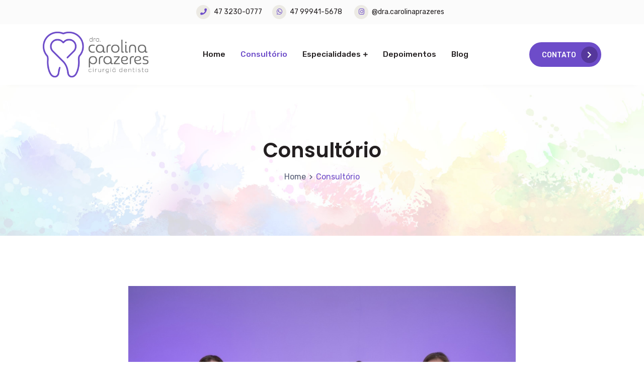

--- FILE ---
content_type: text/html;charset=UTF-8
request_url: https://carolinaprazeres.com.br/consultorio
body_size: 5201
content:

<!doctype html>
<html lang="pt-BR">
	<head>
        	<!-- Required meta tags -->
	<meta charset="utf-8">
	<title>Consultório - Dra Carolina Prazeres</title>	
	<meta name="description" content="Consultorio Dra Carolina Prazeres" />
	<meta name="viewport" content="width=device-width, initial-scale=1.0, maximum-scale=1.0, user-scalable=no, shrink-to-fit=no">
	
	
	<link rel="stylesheet" href="/assets/css/bootstrap.min.css?2025v2">
	<link rel="stylesheet" href="/assets/css/animate.min.css?2025v2">
	<link rel="stylesheet" href="/assets/css/fontawesome.min.css?2025v2">
	<link rel="stylesheet" href="/assets/css/owl.carousel.min.css?2025v2">
	<link rel="stylesheet" href="/assets/css/slick.min.css?2025v2">
	<link rel="stylesheet" href="/assets/css/nice-select.css?2025v2">
	<link rel="stylesheet" href="/assets/css/magnific-popup.min.css?2025v2">
	<link rel="stylesheet" href="/assets/css/meanmenu.css?2025v2">
	<link rel="stylesheet" href="/assets/css/sweetalert2.min.css?2025v2"/>
	<link rel="stylesheet" href="/assets/css/style.css?2025v2">
	<link rel="stylesheet" href="/assets/css/responsive.css?2025v2">
	<link rel="icon" type="image/png" href="/assets/img/favicon.png?2025v2">
	
	<link rel="canonical" href="https://www.carolinaprazeres.com.br/consultorio" />
	<meta property="og:title" content="Consultório" />
	<meta property="og:description" content="Consultorio Dra Carolina Prazeres" />	
	<meta property="og:type" content="article" />
	<meta property="article:section" content="" />
	<meta property="article:published_time" content="2021-12-10T15:03:31-03:00" />
	<meta property="article:modified_time" content="2021-12-10T15:03:31-03:00" />
	<meta property="og:locale" content="pt_BR" />
	<meta property="og:url" content="https://www.carolinaprazeres.com.br/consultorio" />
	
	<meta property="og:image" content="https://www.carolinaprazeres.com.br/upload/conteudo/1/2407141958184528.jpg" />


	<!-- Google tag (gtag.js) -->
<script async src="https://www.googletagmanager.com/gtag/js?id=G-25810R3NX4"></script>
<script>
  window.dataLayer = window.dataLayer || [];
  function gtag(){dataLayer.push(arguments);}
  gtag('js', new Date());

  gtag('config', 'G-25810R3NX4');
</script>

<!-- Google Tag Manager -->
<script>(function(w,d,s,l,i){w[l]=w[l]||[];w[l].push({'gtm.start':
new Date().getTime(),event:'gtm.js'});var f=d.getElementsByTagName(s)[0],
j=d.createElement(s),dl=l!='dataLayer'?'&l='+l:'';j.async=true;j.src=
'https://www.googletagmanager.com/gtm.js?id='+i+dl;f.parentNode.insertBefore(j,f);
})(window,document,'script','dataLayer','GTM-W7G4RL7T');</script>
<!-- End Google Tag Manager -->		
    </head>

    <body>
 
		<!-- Start Header Area -->
        <header class="header-area">
            <div class="top-header">
                <div class="container">
                    <div class="row align-items-center">
                        <div class="col-lg-12">
                            <ul class="header-contact-info">
                                
								<div class="hide-mobile">
								<li><a href="tel: 47 3230-0777"><i class="fas fa-phone"></i> 47 3230-0777</a></li><li><a target="_blank" href="https://api.whatsapp.com/send?phone=5547999415678"><i class="fab fa-whatsapp"></i> 47 99941-5678</a></li>                                
								</div>
								
								<div class="show-mobile">
								<li><a href="tel: 47 3230-0777"><i class="fas fa-phone"></i></a></li><li><a target="_blank" href="https://api.whatsapp.com/send?phone=5547999415678"><i class="fab fa-whatsapp"></i></a></li><li><a target="_blank" href="https://goo.gl/maps/iHzY4ceEPwq3MjzbA"><i class="fas fa-map-marker-alt"></i></a></li>
								</div>
								<li class="header-social"><a target="_blank" href="https://www.instagram.com/dra.carolinaprazeres"><i class="fab fa-instagram"></i> @dra.carolinaprazeres</a></li>
                            </ul>
                        </div>

                       
                    </div>
                </div>
            </div>

            <!-- Start Navbar Area -->
            <div class="navbar-area">
                <div class="template-responsive-nav">
                    <div class="container">
                        <div class="template-responsive-menu">
                            <div class="logo">
                                <a href="/">
                                    <img src="/assets/img/logo.png?2025v2" alt="logo">
                                </a>
                            </div>
                        </div>
                    </div>
                </div>
    
                <div class="template-nav">
                    <div class="container">
                        <nav class="navbar navbar-expand-md navbar-light">
                            <a class="navbar-brand" href="/">
                                <img src="/assets/img/logo.png?2025v2" alt="logo">
                            </a>
    
                            <div class="collapse navbar-collapse mean-menu" id="navbarSupportedContent">
                                <ul class="navbar-nav">
                                    <li class="nav-item"><a href="/" class="nav-link ">Home</a></li>
									<li class="nav-item"><a href="/consultorio" class="nav-link active">Consultório</a></li>
                                    
                                    <li class="nav-item"><a href="/especialidades" class="nav-link ">Especialidades <i class="fas fa-plus"></i></a>
                                        <ul class="dropdown-menu">
                                            
																<li><a href="/especialidades/odontopediatria">Odontopediatria</a></li>									
																
																<li><a href="/especialidades/implante-dentario">Implante Dentário</a></li>									
																
																<li><a href="/especialidades/tratamento-de-canal">Tratamento de Canal </a></li>									
																
																<li><a href="/especialidades/estetica-e-lentes-de-contato-dentais">Estética e Lentes de Contato Dentais</a></li>									
																
																<li><a href="/especialidades/harmonizacao-orofacial">Harmonização Orofacial</a></li>									
																
																<li><a href="/especialidades/bucomaxilofacial">Bucomaxilofacial</a></li>									
																
																<li><a href="/especialidades/ortodontia">Ortodontia</a></li>									
																
																<li><a href="/especialidades/bruxismo">Bruxismo</a></li>									
																
																<li><a href="/especialidades/ortopedia-funcional-e-alinhadores">Ortopedia Funcional e Alinhadores</a></li>									
																
																<li><a href="/especialidades/tratamentos-de-dtm-disfuncao-temporomandibular-">Tratamentos de DTM (Disfunção Temporomandibular)</a></li>									
																
																<li><a href="/especialidades/clareamento-dental">Clareamento Dental</a></li>									
																
																<li><a href="/especialidades/extracao-do-siso">Extração do Siso</a></li>									
																
																<li><a href="/especialidades/proteses">Próteses</a></li>									
																
                                        </ul>
                                    </li>

                                    <li class="nav-item"><a href="/depoimentos" class="nav-link ">Depoimentos</a></li> 
    
                                    <li class="nav-item"><a href="/blog" class="nav-link ">Blog</a></li>
      
        
                                    <li class="nav-item menu-contact-mobile"><a href="/contato" class="nav-link ">Contato</a></li>
                                </ul>
    
                                <div class="others-options">
    
                                    
    
                                    <a href="/contato" class="btn btn-primary">Contato <i class="fas fa-chevron-right"></i></a>
                                </div>
                            </div>
                        </nav>
                    </div>
                </div>
            </div>
            <!-- End Navbar Area -->
        </header>
        <!-- End Header Area -->
        
		
		<!-- Start Page Title Area -->
        <section class="page-title-area page-title-bg">
            <div class="d-table">
                <div class="d-table-cell">
                    <div class="container">
                        <div class="page-title-content">
                            <h2>Consultório</h2>
                            <ul>
                                <li><a href="/">Home</a></li>
                                <li>Consultório</li>
                            </ul>
                        </div>
                    </div>
                </div>
            </div>
        </section>
        <!-- End Page Title Area -->
		
		
		
		<!-- Company section -->
	<section class="company-section pt-100">
		<div class="container custom-container">
		
				
			
			
			
			
			
			
				
				
				
				
				
				<div>
								<div class=" ">
				
				 <div class="content-media">
				
				
				
			<div class="gallery-fix">
              <div class="gallery-photo">
			    <a class="popup-gallery" data-fancybox="imagem" data-caption="" title="" href="/upload/conteudo/1/2407141958184528.jpg">
                    <img alt="" src="/upload/conteudo/1/2407141958184528-05.jpg">
				</a>
			  </div>
              </div>
            
            
				</div></div></div>
				
				
				
				<div class="content-media">
				
				
				<p>Equipada com materiais e equipamentos de alta tecnologia, estamos preparados para realizar seu procedimento odontol&oacute;gico especializado com conforto, seguran&ccedil;a e higiene.&nbsp;Amparada por uma equipe multidisciplinar de especialistas e centenas de casos solucionados, do mais simples ao mais complexo. Buscamos construir sempre uma rela&ccedil;&atilde;o de confian&ccedil;a e satisfa&ccedil;&atilde;o com nossos pacientes.</p>

				
				</div>
				
					
			
			
			<div class="clear"></div>
		</div>
	</section>
	<!-- Company section end  -->
	
	
        
		<!-- Start Feedback Area -->
        <section class="feedback-area ptb-100">
            <div class="container">
                <div class="section-title">
                    <span>Depoimentos</span>
<h2>O que dizem nossos pacientes</h2>
<p>Os depoimentos são genuínos e foram compartilhados espontaneamente por pacientes que realizaram procedimentos no consultório da Dra. Carolina Prazeres.</p>
                </div>

                <div class="feedback-slides">
                    <div class="client-thumbnails">
						<div>
							
							
							<div class="item">
								<div class="img-fill">
										  <img src="/upload/conteudo/57/2502012154485658-01.png" alt=""/>
										  </div>
							</div>
							
							<div class="item">
								<div class="img-fill">
										  <img src="/upload/conteudo/54/2502012148239197-01.png" alt=""/>
										  </div>
							</div>
							
							<div class="item">
								<div class="img-fill">
										  <img src="/upload/conteudo/36/2208301527364490-01.png" alt=""/>
										  </div>
							</div>
							
							<div class="item">
								<div class="img-fill">
										  <img src="/upload/conteudo/48/2409091600249726-01.png" alt=""/>
										  </div>
							</div>
							
							<div class="item">
								<div class="img-fill">
										  <img src="/upload/conteudo/49/2409091604141597-01.png" alt=""/>
										  </div>
							</div>
							
							<div class="item">
								<div class="img-fill">
										  <img src="/upload/conteudo/50/2409091603424724-01.png" alt=""/>
										  </div>
							</div>
							
							<div class="item">
								<div class="img-fill">
										  <img src="/upload/conteudo/51/2502012145067632-01.jpg" alt=""/>
										  </div>
							</div>
							
							<div class="item">
								<div class="img-fill">
										  <img src="/upload/conteudo/52/2502012146051095-01.png" alt=""/>
										  </div>
							</div>
							
							<div class="item">
								<div class="img-fill">
										  <img src="/upload/conteudo/53/2502012147265672-01.png" alt=""/>
										  </div>
							</div>
							
							<div class="item">
								<div class="img-fill">
										  <img src="/upload/conteudo/55/2502012150021015-01.png" alt=""/>
										  </div>
							</div>
							
							<div class="item">
								<div class="img-fill">
										  <img src="/upload/conteudo/56/2502012154107048-01.png" alt=""/>
										  </div>
							</div>
							
							
							
						</div>
                    </div>
					
					
					
					

					<div class="client-feedback">
						<div>
						
						
						
							<div class="item">
								<div class="single-feedback">
									<h3>Camila Horen</h3>
									<p>Dra. Carolina Prazeres&nbsp;&eacute; uma dentista&nbsp;excelente.&nbsp;Ela atende&nbsp;cada cliente com carinho e dedica&ccedil;&atilde;o &uacute;nicos - rar&iacute;ssimo encontrar uma profissional t&atilde;o dedicada. Minha filha de 7 anos adora ir ao dentista s&oacute; pra&nbsp;ver Dra. Carol.&nbsp; Ela tamb&eacute;m&nbsp; atende meu marido, meus pais e irm&atilde;os. Ningu&eacute;m&nbsp;mora pertinho, mas vale a pena a viagem pra&nbsp;ser atendido pela melhor dentista.</p>

								</div>
							</div>
							
						
							<div class="item">
								<div class="single-feedback">
									<h3>Tairine Hintz</h3>
									<p>Atendimento diferenciado, recomendo a Dra Carol sempre, melhor dentista da Regi&atilde;o, sem d&uacute;vida a melhor profissional que j&aacute; fui, n&atilde;o troco por nada.</p>

								</div>
							</div>
							
						
							<div class="item">
								<div class="single-feedback">
									<h3>Gustavo Bilinski</h3>
									<p>Aten&ccedil;&atilde;o, sensibilidade e profissionalismo! A melhor profissional da regi&atilde;o, sem d&uacute;vidas! Melhor atendimento e melhores pre&ccedil;os! Obrigado Dra Carol!</p>

								</div>
							</div>
							
						
							<div class="item">
								<div class="single-feedback">
									<h3>Larissa Lima</h3>
									<p>&Oacute;timo atendimento principalmente pela auxiliar, uma querida!</p>

								</div>
							</div>
							
						
							<div class="item">
								<div class="single-feedback">
									<h3>Ana Paula Weidgenannt</h3>
									<p>A Dra. Carol &eacute; maravilhosa!! A consulta foi &oacute;tima e a forma l&uacute;dica e respeitosa como ela atende as crian&ccedil;as &eacute; excepcional.</p>

								</div>
							</div>
							
						
							<div class="item">
								<div class="single-feedback">
									<h3>Franciele Montagnani</h3>
									<p>&Oacute;tima profissional, atenciosa e competente. Consult&oacute;rio bonito, limpo e aconchegante. Possui espa&ccedil;o para as crian&ccedil;as brincarem.</p>

								</div>
							</div>
							
						
							<div class="item">
								<div class="single-feedback">
									<h3>Julia Voigt</h3>
									<p>Atendimento sensacional! Nossa fam&iacute;lia toda &eacute; atendida com muito carinho e profissionalismo. Somos de Blumenau, mas fazemos quest&atilde;o de ir at&eacute; Gaspar para ser atendidos pela Dra. Carol!</p>

								</div>
							</div>
							
						
							<div class="item">
								<div class="single-feedback">
									<h3>Ana Paula Pereira</h3>
									<p>Atendimento excelente!!! Super carinhosas com oa pacientes, minha experi&ecirc;ncia foi maravilhosa e muito confiante.</p>

								</div>
							</div>
							
						
							<div class="item">
								<div class="single-feedback">
									<h3>Edvan Ribeiro</h3>
									<p>Sem d&uacute;vida uma das melhores profissionais que j&aacute; fui atendido, meu filho de 5 anos ama ir no consult&oacute;rio ?? parab&eacute;ns pelo trabalho incr&iacute;vel!!!</p>

								</div>
							</div>
							
						
							<div class="item">
								<div class="single-feedback">
									<h3>Denize Martins</h3>
									<p>Tratamento de excel&ecirc;ncia com profissionais qualificados, atendimento humanizado e aquele carinho ??</p>

								</div>
							</div>
							
						
							<div class="item">
								<div class="single-feedback">
									<h3>Mary Bailer</h3>
									<p>Dr.Carol, um profissional altamente qualificado, que trabalhar com muita dedica&ccedil;&atilde;o e amor?? A Cl&iacute;nica um lugar muito aconchegante, lindo, organizado, com um espa&ccedil;o encantador para as crian&ccedil;as. Equipe, sensacional, super educados sorridentes, prestativos.</p>

								</div>
							</div>
							
							
							
                        </div>
                        
                        <button class="prev-arrow slick-arrow">
                            <i class="fas fa-chevron-left"></i>
                        </button>
                        
                        <button class="next-arrow slick-arrow">
                            <i class="fas fa-chevron-right"></i>
                        </button>
					</div>
					
					
					
				</div>
				
				
				
            </div>
        </section>
        <!-- End Feedback Area -->
		
		
		
<!-- Start Footer Area -->
        <section class="footer-area">
            <div class="container">
                

                <div class="row custom-container">
                    <div class="col-lg-4 col-md-4 col-sm-6">
                        <div class="single-footer-widget">
                            <div class="logo">
                                <a href="/"><img src="/assets/img/white-logo.png?2025v2" alt="image"></a>
                                <p>Dra Carolina Prazeres é uma dentista com especialização em implantodontia que quer conhecer, entender e tratar todos com respeito e dedicação.<br>CRO SC-11605</p>
                            </div>

                            
                        </div>
                    </div>

                    

                    <div class="col-lg-4 col-md-4 col-sm-6">
                        <div class="single-footer-widget pl-5">
                            <h3>Especialidades</h3>

                            <ul class="links-list">
                                
																<li><a href="/especialidades/odontopediatria">Odontopediatria</a></li>									
																
																<li><a href="/especialidades/implante-dentario">Implante Dentário</a></li>									
																
																<li><a href="/especialidades/tratamento-de-canal">Tratamento de Canal </a></li>									
																
																<li><a href="/especialidades/estetica-e-lentes-de-contato-dentais">Estética e Lentes de Contato Dentais</a></li>									
																
																<li><a href="/especialidades/harmonizacao-orofacial">Harmonização Orofacial</a></li>									
																
																<li><a href="/especialidades/bucomaxilofacial">Bucomaxilofacial</a></li>									
																
																<li><a href="/especialidades/ortodontia">Ortodontia</a></li>									
																
																<li><a href="/especialidades/bruxismo">Bruxismo</a></li>									
																
																<li><a href="/especialidades/ortopedia-funcional-e-alinhadores">Ortopedia Funcional e Alinhadores</a></li>									
																
																<li><a href="/especialidades/tratamentos-de-dtm-disfuncao-temporomandibular-">Tratamentos de DTM (Disfunção Temporomandibular)</a></li>									
																
																<li><a href="/especialidades/clareamento-dental">Clareamento Dental</a></li>									
																
																<li><a href="/especialidades/extracao-do-siso">Extração do Siso</a></li>									
																
																<li><a href="/especialidades/proteses">Próteses</a></li>									
																
                            </ul>
                        </div>
                    </div>

                     
					
					
					<div class="col-lg-34 col-md-4 col-sm-6">
                        <div class="single-footer-widget pl-5">
                             

                            <ul class="departments-list">
                                <li><a href="/">Home</a></li>
								<li><a href="/consultorio">Consultório</a></li>
                                <li><a href="/depoimentos">Depoimentos</a></li>
								<li><a href="/blog">Blog</a></li>
								<li><a href="/contato">Contato</a></li>
                            </ul>
							
							<ul class="social">
								<li><a target="_blank" href="https://www.instagram.com/dra.carolinaprazeres"><i class="fab fa-instagram"></i></a></li>
                            </ul>
                        </div>
                    </div>
                </div>

                <div class="copyright-area">
                    <p>Todos os direitos reservados <i class="far fa-copyright"></i> <a href="https://www.lebbus.com.br/?utm_source=carolinaprazeres&utm_medium=footer&utm_campaign=site" target="_blank" title="Lebbus">Lebbus</a></p>
                </div>
            </div>
        </section>
		
	
	
	<div class="go-top"><i class="fas fa-chevron-up"></i></div>
	<script src="/assets/js/jquery.min.js?2025v2"></script>
	<script src="/assets/js/popper.min.js?2025v2"></script>
	<script src="/assets/js/bootstrap.min.js?2025v2"></script>
	<script src="/assets/js/owl.carousel.min.js?2025v2"></script>
	<script src="/assets/js/slick.min.js?2025v2"></script>
	<script src="/assets/js/jquery.meanmenu.js?2025v2"></script>
	<script src="/assets/js/jquery.appear.min.js?2025v2"></script>
	<script src="/assets/js/parallax.min.js?2025v2"></script>
	<script src="/assets/js/jquery.magnific-popup.min.js?2025v2"></script>
	<script src="/assets/js/jquery.nice-select.min.js?2025v2"></script>
	<script src="/assets/js/sweetalert2.min.js?2025v2"></script>
	<script src="/assets/js/wow.min.js?2025v2"></script>
	<script src="/assets/js/main.js?2025v2"></script>
	<!-- Google Tag Manager (noscript) -->
<noscript><iframe src="https://www.googletagmanager.com/ns.html?id=GTM-W7G4RL7T"
height="0" width="0" style="display:none;visibility:hidden"></iframe></noscript>
<!-- End Google Tag Manager (noscript) -->
		<script>
		 

		function video_resize() {

		$(".iframe-video").height($('.content-video').width()*0.56)		
		$(".iframe-video").css('width', '100%');		}
		
		$(window).on('resize', function() {
		video_resize();
		});
		
		$(window).on('load', function() {
		video_resize();
		});	
		
		$(document).ready(function() {
		  $('.popup-gallery').magnificPopup({type:'image'});
		});
		</script>
    <script defer src="https://static.cloudflareinsights.com/beacon.min.js/vcd15cbe7772f49c399c6a5babf22c1241717689176015" integrity="sha512-ZpsOmlRQV6y907TI0dKBHq9Md29nnaEIPlkf84rnaERnq6zvWvPUqr2ft8M1aS28oN72PdrCzSjY4U6VaAw1EQ==" data-cf-beacon='{"version":"2024.11.0","token":"160cb82953334cf394fe860d6b26aa98","r":1,"server_timing":{"name":{"cfCacheStatus":true,"cfEdge":true,"cfExtPri":true,"cfL4":true,"cfOrigin":true,"cfSpeedBrain":true},"location_startswith":null}}' crossorigin="anonymous"></script>
</body>
</html>

--- FILE ---
content_type: text/css
request_url: https://carolinaprazeres.com.br/assets/css/style.css?2025v2
body_size: 9729
content:
/*

** - Default CSS
** - Header Area CSS
** - Main Banner Area CSS
** - Main Services Area CSS
** - About Area CSS
** - Our Mission Area CSS
** - Our Approach Area CSS
** - Our Vision Area CSS
** - Feedback Area CSS
** - Blog Area CSS
** - Blog Details Area CSS
** - Page Title Area CSS
** - Pagination Area CSS
** - Sidebar Widget Area CSS
** - Contact Area CSS
** - 404 Error Area CSS
** - Subscribe Area CSS
** - Footer Area CSS
** - Go Top CSS
*/
/*================================================
Default CSS
=================================================*/
@import url("https://fonts.googleapis.com/css?family=Poppins:100,100i,200,200i,300,300i,400,400i,500,500i,600,600i,700,700i,800,800i,900,900i&amp;display=swap");
@import url("https://fonts.googleapis.com/css?family=Rubik:300,300i,400,400i,500,500i,700,700i,900,900i&amp;display=swap");
body {
  padding: 0;
  margin: 0;
  font-family: "Poppins", sans-serif;
  font-size: 15px;
}

a {
  -webkit-transition: 0.5s;
  transition: 0.5s;
  outline: 0 !important;
  text-decoration: none;
  color: #231f20;
}

a:hover {
  text-decoration: none;
  color: #6d4cc9;
}

button {
  outline: 0 !important;
}

.d-table {
  width: 100%;
  height: 100%;
}

.d-table-cell {
  vertical-align: middle;
}

img {
  max-width: 100%;
  height: auto;
}

p {
  color: #676767;
  line-height: 1.8;
  margin-bottom: 12px;
  font-size: 14.5px;
  font-family: "Rubik", sans-serif;
}

p:last-child {
  margin-bottom: 0;
}

.h1, .h2, .h3, .h4, .h5, .h6, h1, h2, h3, h4, h5, h6 {
  color: #231f20;
}

.bg-fefefe {
  background-color: #fefefe;
}

.bg-f4f9fd {
  background-color: #fbfbfb;
}
.pt-100 {
  padding-top: 100px;
}
.pb-100 {
  padding-bottom: 100px;
}
.ptb-100 {
  padding-top: 100px;
  padding-bottom: 100px;
}

/*btn(primary&light)*/
.btn {
  border: none;
  line-height: initial;
  text-transform: uppercase;
  border-radius: 30px;
  padding: 17px 50px 15.5px 25px;
  position: relative;
  -webkit-transition: 0.5s;
  transition: 0.5s;
  font-size: 14px;
  font-family: "Rubik", sans-serif;
  font-weight: 500;
}

.btn.disabled, .btn:disabled {
  opacity: 1;
}

.btn-primary {
  background: #6d4cc9;
  color: #ffffff;
}

.btn-primary i {
  position: absolute;
  right: 7px;
  top: 50%;
  -webkit-transform: translateY(-50%);
          transform: translateY(-50%);
  text-align: center;
  display: inline-block;
  height: 33px;
  width: 33px;
  line-height: 33px;
  color: #ffffff;
  border-radius: 50%;
  background-color: #55379b;
  -webkit-transition: 0.5s;
  transition: 0.5s;
}

.btn-primary.disabled, .btn-primary:disabled {
  background: #6d4cc9;
  color: #ffffff;
}

.btn-primary:hover, .btn-primary:focus {
  -webkit-box-shadow: unset !important;
          box-shadow: unset !important;
  background: #231f20 !important;
  color: #ffffff !important;
}

.btn-primary:hover i, .btn-primary:focus i {
  background-color: #ffffff;
  color: #231f20;
}

.btn-light {
  background-color: #ffffff;
  color: #231f20;
}

.btn-light i {
  position: absolute;
  right: 7px;
  top: 50%;
  -webkit-transform: translateY(-50%);
          transform: translateY(-50%);
  text-align: center;
  display: inline-block;
  height: 33px;
  width: 33px;
  line-height: 34px;
  color: #231f20;
  border-radius: 50%;
  background-color: #f0f0f0;
}

.btn-light.disabled, .btn-light:disabled {
  background-color: #ffffff;
  color: #231f20;
}

.btn-light:hover, .btn-light:focus {
  background-color: #231f20 !important;
  color: #ffffff !important;
  -webkit-box-shadow: unset !important;
          box-shadow: unset !important;
}

/*section-title*/
.section-title {
  text-align: center;
  max-width: 700px;
  margin-left: auto;
  margin-right: auto;
  margin-bottom: 60px;
}

.section-title span {
  display: block;
  margin-bottom: 5px;
  color: #6d4cc9;
  font-size: 17px;
  font-family: "Rubik", sans-serif;
}

.section-title h2 {
  margin-bottom: 0;
  font-size: 40px;
  font-weight: 600;
}

.section-title p {
  max-width: 520px;
  margin-top: 10px;
  margin-bottom: 0;
  margin-left: auto;
  margin-right: auto;
}

/*form-control*/
.form-control {
  height: 45px;
  padding: 0 15px;
  font-size: 15px;
  line-height: initial;
  color: #231f20;
  background-color: #ffffff;
  border: 1px solid #eeeeee;
  border-radius: 0;
  -webkit-transition: 0.5s;
  transition: 0.5s;
}

.form-control:focus {
  -webkit-box-shadow: unset !important;
          box-shadow: unset !important;
  border-color: #6d4cc9;
}

/*custom*/
.content-video { text-align:center;}
iframe { border: none;}
.menu-contact-mobile { display: none }
.hide-mobile { display: inline-block}
.show-mobile { display: none}
.slider-mobile {display: none}
.custom-container { max-width: 800px; margin: auto; }
.g-recaptcha { margin: auto; width: 304px; }
.content-media { margin-top: 90px; }
.content-media:first-child {  margin-top: 0; }

/*================================================
Header Area CSS
=================================================*/
.top-header {
  background-color: #fbfbfb;
  padding-top: 10px;
  padding-bottom: 10px;
}

.header-contact-info {
  padding-left: 0;
  margin-bottom: 0;
  list-style-type: none;
  text-align: center;
}

.header-contact-info li {
  display: inline-block;
  margin-right: 20px;
  color: #231f20;
  font-family: "Rubik", sans-serif;
  font-size: 14px;
}

.header-contact-info li i {
  color: #6d4cc9;
  margin-right: 4px;
  width: 28px;
  height: 28px;
  display: inline-block;
  line-height: 28px;
  border-radius: 50%;
  background-color: #eceae4;
  text-align: center;
  font-size: 13px;
  -webkit-transition: 0.5s;
  transition: 0.5s;
}

 
.header-contact-info li:hover i {
  background-color: #6d4cc9;
  color: #ffffff;
}
 
.header-contact-info .header-social { margin-right: 7px;  }


.header-right-content {
  text-align: right;
}

.header-right-content .top-header-social {
  display: inline-block;
  padding-left: 0;
  margin-bottom: 0;
  list-style-type: none;
}

.header-right-content .top-header-social li {
  display: inline-block;
  margin-right: 4px;
}

.header-right-content .top-header-social li a {
  display: block;
  color: #6d4cc9;
  width: 30px;
  height: 30px;
  line-height: 31px;
  border-radius: 50%;
  background-color: #eceae4;
  text-align: center;
  font-size: 14px;
}

.header-right-content .top-header-social li a:hover {
  color: #ffffff;
  background-color: #6d4cc9;
  -webkit-transform: translateY(-5px);
          transform: translateY(-5px);
}

.header-right-content .top-header-social li:last-child {
  margin-right: 0;
}
 
 
.template-responsive-nav {
  display: none;
}
.navbar-brand img {max-width: 210px;}
.template-responsive-nav .logo img { max-width: 210px; }

.navbar-brand {
  padding-top: 0;
  padding-bottom: 0;
}

.template-nav {
  background-color: #ffffff;
  padding-top: 15px;
  padding-bottom: 15px;
  padding-right: 0;
  padding-left: 0;
}

.template-nav .navbar {
  padding-right: 0;
  padding-top: 0;
  padding-left: 0;
  padding-bottom: 0;
}

.template-nav .navbar ul {
  padding-left: 0;
  list-style-type: none;
  margin-bottom: 0;
}

.template-nav .navbar .navbar-nav {
  font-family: "Rubik", sans-serif;
  margin-left: auto;
  margin-right: auto;
}

.template-nav .navbar .navbar-nav .nav-item {
  position: relative;
  padding-top: 15px;
  padding-bottom: 15px;
  padding-left: 0;
  padding-right: 0;
}

.template-nav .navbar .navbar-nav .nav-item a {
  font-size: 15.5px;
  font-weight: 500;
  color: #231f20;
  
  padding-left: 0;
  padding-right: 0;
  padding-top: 0;
  padding-bottom: 0;
  margin-left: 15px;
  margin-right: 15px;
}

.template-nav .navbar .navbar-nav .nav-item a:hover, .template-nav .navbar .navbar-nav .nav-item a:focus, .template-nav .navbar .navbar-nav .nav-item a.active {
  color: #6d4cc9;
}

.template-nav .navbar .navbar-nav .nav-item a i {
  font-size: 10px;
  position: relative;
  top: -1px;
  margin-left: 1px;
}

.template-nav .navbar .navbar-nav .nav-item:last-child a {
  margin-right: 0;
}

.template-nav .navbar .navbar-nav .nav-item:first-child a {
  margin-left: 0;
}

.template-nav .navbar .navbar-nav .nav-item:hover a, .template-nav .navbar .navbar-nav .nav-item:focus a, .template-nav .navbar .navbar-nav .nav-item.active a {
  color: #6d4cc9;
}

.template-nav .navbar .navbar-nav .nav-item .dropdown-menu {
  -webkit-box-shadow: 0px 0px 15px 0px rgba(0, 0, 0, 0.1);
          box-shadow: 0px 0px 15px 0px rgba(0, 0, 0, 0.1);
  background: #ffffff;
  position: absolute;
  border: none;
  top: 80px;
  left: 0;
  width: 300px;
  z-index: 99;
  display: block;
  opacity: 0;
  visibility: hidden;
  border-radius: 0;
  -webkit-transition: all 0.3s ease-in-out;
  transition: all 0.3s ease-in-out;
  border-top: 3px solid #6d4cc9;
  padding-top: 20px;
  padding-left: 25px;
  padding-right: 25px;
  padding-bottom: 20px;
}

.template-nav .navbar .navbar-nav .nav-item .dropdown-menu li {
  padding: 0;
  padding-bottom: 8px;
}
.template-nav .navbar .navbar-nav .nav-item .dropdown-menu li:last-child {
  padding: 0; 
}

.template-nav .navbar .navbar-nav .nav-item .dropdown-menu li a {
  
  padding: 10px 0;
  margin: 0;
  color: #231f20;
  font-size: 14.5px;
}

.template-nav .navbar .navbar-nav .nav-item .dropdown-menu li a:hover, .template-nav .navbar .navbar-nav .nav-item .dropdown-menu li a:focus, .template-nav .navbar .navbar-nav .nav-item .dropdown-menu li a.active {
  color: #6d4cc9;
}

.template-nav .navbar .navbar-nav .nav-item .dropdown-menu li .dropdown-menu {
  left: 220px;
  top: 0;
  opacity: 0;
  visibility: hidden;
}

.template-nav .navbar .navbar-nav .nav-item .dropdown-menu li .dropdown-menu li a {
  color: #231f20;
}

.template-nav .navbar .navbar-nav .nav-item .dropdown-menu li .dropdown-menu li a:hover, .template-nav .navbar .navbar-nav .nav-item .dropdown-menu li .dropdown-menu li a:focus, .template-nav .navbar .navbar-nav .nav-item .dropdown-menu li .dropdown-menu li a.active {
  color: #6d4cc9;
}

.template-nav .navbar .navbar-nav .nav-item .dropdown-menu li .dropdown-menu li .dropdown-menu {
  left: 220px;
  top: 0;
  opacity: 0;
  visibility: hidden;
}

.template-nav .navbar .navbar-nav .nav-item .dropdown-menu li .dropdown-menu li .dropdown-menu li a {
  color: #231f20;
  
}

.template-nav .navbar .navbar-nav .nav-item .dropdown-menu li .dropdown-menu li .dropdown-menu li a:hover, .template-nav .navbar .navbar-nav .nav-item .dropdown-menu li .dropdown-menu li .dropdown-menu li a:focus, .template-nav .navbar .navbar-nav .nav-item .dropdown-menu li .dropdown-menu li .dropdown-menu li a.active {
  color: #6d4cc9;
}

.template-nav .navbar .navbar-nav .nav-item .dropdown-menu li .dropdown-menu li .dropdown-menu li .dropdown-menu {
  left: -250px;
  top: 0;
  opacity: 0;
  visibility: hidden;
}

.template-nav .navbar .navbar-nav .nav-item .dropdown-menu li .dropdown-menu li .dropdown-menu li .dropdown-menu li a {
  color: #231f20;
  
}

.template-nav .navbar .navbar-nav .nav-item .dropdown-menu li .dropdown-menu li .dropdown-menu li .dropdown-menu li a:hover, .template-nav .navbar .navbar-nav .nav-item .dropdown-menu li .dropdown-menu li .dropdown-menu li .dropdown-menu li a:focus, .template-nav .navbar .navbar-nav .nav-item .dropdown-menu li .dropdown-menu li .dropdown-menu li .dropdown-menu li a.active {
  color: #6d4cc9;
}

.template-nav .navbar .navbar-nav .nav-item .dropdown-menu li .dropdown-menu li .dropdown-menu li .dropdown-menu li .dropdown-menu {
  left: -250px;
  top: 0;
  opacity: 0;
  visibility: hidden;
}

.template-nav .navbar .navbar-nav .nav-item .dropdown-menu li .dropdown-menu li .dropdown-menu li .dropdown-menu li .dropdown-menu li a {
  color: #231f20;
  
}

.template-nav .navbar .navbar-nav .nav-item .dropdown-menu li .dropdown-menu li .dropdown-menu li .dropdown-menu li .dropdown-menu li a:hover, .template-nav .navbar .navbar-nav .nav-item .dropdown-menu li .dropdown-menu li .dropdown-menu li .dropdown-menu li .dropdown-menu li a:focus, .template-nav .navbar .navbar-nav .nav-item .dropdown-menu li .dropdown-menu li .dropdown-menu li .dropdown-menu li .dropdown-menu li a.active {
  color: #6d4cc9;
}

.template-nav .navbar .navbar-nav .nav-item .dropdown-menu li .dropdown-menu li .dropdown-menu li .dropdown-menu li .dropdown-menu li .dropdown-menu {
  left: -250px;
  top: 0;
  opacity: 0;
  visibility: hidden;
}

.template-nav .navbar .navbar-nav .nav-item .dropdown-menu li .dropdown-menu li .dropdown-menu li .dropdown-menu li .dropdown-menu li .dropdown-menu li a {
  color: #231f20;
  
}

.template-nav .navbar .navbar-nav .nav-item .dropdown-menu li .dropdown-menu li .dropdown-menu li .dropdown-menu li .dropdown-menu li .dropdown-menu li a:hover, .template-nav .navbar .navbar-nav .nav-item .dropdown-menu li .dropdown-menu li .dropdown-menu li .dropdown-menu li .dropdown-menu li .dropdown-menu li a:focus, .template-nav .navbar .navbar-nav .nav-item .dropdown-menu li .dropdown-menu li .dropdown-menu li .dropdown-menu li .dropdown-menu li .dropdown-menu li a.active {
  color: #6d4cc9;
}

.template-nav .navbar .navbar-nav .nav-item .dropdown-menu li .dropdown-menu li .dropdown-menu li .dropdown-menu li .dropdown-menu li .dropdown-menu li .dropdown-menu {
  left: -250px;
  top: 0;
  opacity: 0;
  visibility: hidden;
}

.template-nav .navbar .navbar-nav .nav-item .dropdown-menu li .dropdown-menu li .dropdown-menu li .dropdown-menu li .dropdown-menu li .dropdown-menu li .dropdown-menu li a {
  color: #231f20;
  
}

.template-nav .navbar .navbar-nav .nav-item .dropdown-menu li .dropdown-menu li .dropdown-menu li .dropdown-menu li .dropdown-menu li .dropdown-menu li .dropdown-menu li a:hover, .template-nav .navbar .navbar-nav .nav-item .dropdown-menu li .dropdown-menu li .dropdown-menu li .dropdown-menu li .dropdown-menu li .dropdown-menu li .dropdown-menu li a:focus, .template-nav .navbar .navbar-nav .nav-item .dropdown-menu li .dropdown-menu li .dropdown-menu li .dropdown-menu li .dropdown-menu li .dropdown-menu li .dropdown-menu li a.active {
  color: #6d4cc9;
}

.template-nav .navbar .navbar-nav .nav-item .dropdown-menu li .dropdown-menu li .dropdown-menu li .dropdown-menu li .dropdown-menu li .dropdown-menu li.active a {
  color: #6d4cc9;
}

.template-nav .navbar .navbar-nav .nav-item .dropdown-menu li .dropdown-menu li .dropdown-menu li .dropdown-menu li .dropdown-menu li .dropdown-menu li:hover .dropdown-menu {
  opacity: 1;
  visibility: visible;
  top: -15px;
}

.template-nav .navbar .navbar-nav .nav-item .dropdown-menu li .dropdown-menu li .dropdown-menu li .dropdown-menu li .dropdown-menu li.active a {
  color: #6d4cc9;
}

.template-nav .navbar .navbar-nav .nav-item .dropdown-menu li .dropdown-menu li .dropdown-menu li .dropdown-menu li .dropdown-menu li:hover .dropdown-menu {
  opacity: 1;
  visibility: visible;
  top: -15px;
}

.template-nav .navbar .navbar-nav .nav-item .dropdown-menu li .dropdown-menu li .dropdown-menu li .dropdown-menu li.active a {
  color: #6d4cc9;
}

.template-nav .navbar .navbar-nav .nav-item .dropdown-menu li .dropdown-menu li .dropdown-menu li .dropdown-menu li:hover .dropdown-menu {
  opacity: 1;
  visibility: visible;
  top: -15px;
}

.template-nav .navbar .navbar-nav .nav-item .dropdown-menu li .dropdown-menu li .dropdown-menu li.active a {
  color: #6d4cc9;
}

.template-nav .navbar .navbar-nav .nav-item .dropdown-menu li .dropdown-menu li .dropdown-menu li:hover .dropdown-menu {
  opacity: 1;
  visibility: visible;
  top: -15px;
}

.template-nav .navbar .navbar-nav .nav-item .dropdown-menu li .dropdown-menu li.active a {
  color: #6d4cc9;
}

.template-nav .navbar .navbar-nav .nav-item .dropdown-menu li .dropdown-menu li:hover .dropdown-menu {
  opacity: 1;
  visibility: visible;
  top: -15px;
}

.template-nav .navbar .navbar-nav .nav-item .dropdown-menu li.active a {
  color: #6d4cc9;
}

.template-nav .navbar .navbar-nav .nav-item .dropdown-menu li:hover .dropdown-menu {
  opacity: 1;
  visibility: visible;
  top: -15px;
}

.template-nav .navbar .navbar-nav .nav-item:hover .dropdown-menu {
  opacity: 1;
  visibility: visible;
  top: 100%;
}

.template-nav .navbar .others-options .cart-btn {
  display: inline-block;
  position: relative;
  top: 3px;
  color: #231f20;
  font-size: 17px;
}

.template-nav .navbar .others-options .cart-btn:hover {
  color: #6d4cc9;
}

.template-nav .navbar .others-options .btn {
  margin-left: 15px;
  padding: 17px 50px 15.5px 25px;
}

.template-nav .navbar .others-options .option-item {
  color: #231f20;
  display: inline-block;
  position: relative;
  line-height: initial;
  margin-left: 15px;
  top: 4px;
}


.navbar-area {
  background-color: #ffffff;
  -webkit-transition: 0.5s;
  transition: 0.5s;
  -webkit-box-shadow: 0px 15px 10px -15px rgba(0, 0, 0, 0.04);
          box-shadow: 0px 15px 10px -15px rgba(0, 0, 0, 0.04);
  position: relative;
  z-index: 2;
}

.navbar-area.is-sticky {
  position: fixed;
  top: 0;
  left: 0;
  width: 100%;
  z-index: 999;
  -webkit-box-shadow: 0 2px 28px 0 rgba(0, 0, 0, 0.06);
          box-shadow: 0 2px 28px 0 rgba(0, 0, 0, 0.06);
  background: #ffffff !important;
  -webkit-animation: 500ms ease-in-out 0s normal none 1 running fadeInDown;
          animation: 500ms ease-in-out 0s normal none 1 running fadeInDown;
  -webkit-transition: 0.5s;
  transition: 0.5s;
}
 

@media only screen and (max-width: 991px) {
  .navbar-area {
    padding-top: 20px;
    padding-bottom: 20px;
  }
  .navbar-area.is-sticky {
    border-bottom: none;
    -webkit-box-shadow: 0 7px 13px 0 rgba(0, 0, 0, 0.1);
            box-shadow: 0 7px 13px 0 rgba(0, 0, 0, 0.1);
  }
  .template-responsive-nav {
    display: block;
  }
  .template-responsive-nav .template-responsive-menu {
    position: relative;
  }
  .template-responsive-nav .template-responsive-menu.mean-container .mean-nav ul {
    font-size: 14px;
  }
  .template-responsive-nav .template-responsive-menu.mean-container .mean-nav ul li a.active {
    color: #6d4cc9;
  }
  .template-responsive-nav .template-responsive-menu.mean-container .mean-nav ul li li a {
    font-size: 13.5px;
  }
  .template-responsive-nav .template-responsive-menu.mean-container .navbar-nav {
    overflow-y: scroll;
    height: 350px;
    -webkit-box-shadow: 0 7px 13px 0 rgba(0, 0, 0, 0.1);
            box-shadow: 0 7px 13px 0 rgba(0, 0, 0, 0.1);
  }
  .template-responsive-nav .mean-container a.meanmenu-reveal {
    color: #231f20;
  }
  .template-responsive-nav .mean-container a.meanmenu-reveal span {
    background: #231f20;
  }
  .template-responsive-nav .logo {
    position: relative;
    width: 50%;
    z-index: 999;
  }
  .template-responsive-nav .others-options {
    position: absolute;
    right: 55px;
    top: -2px;
  }
  .template-responsive-nav .others-options .btn {
    display: none;
  }
  .template-responsive-nav .others-options .cart-btn {
    display: inline-block;
    position: relative;
    top: 3px;
    color: #231f20;
    font-size: 17px;
  }
  .template-responsive-nav .others-options .cart-btn:hover {
    color: #6d4cc9;
  }
  .template-responsive-nav .others-options .option-item {
    display: none;
    color: #231f20;
    position: relative;
    line-height: initial;
    margin-left: 15px;
    top: 4px;
  }
  
  .template-nav {
    display: none;
  }
}

/*================================================
Main Banner Area CSS
=================================================*/
.main-banner {
  height: 745px;
  position: relative;
  z-index: 1;
  background-position: center center;
  background-size: cover;
  background-repeat: no-repeat;
}



.main-banner-content {
  max-width: 500px;
}

.main-banner-content span {
  display: block;
  margin-bottom: 2px;
  color: #6d4cc9;
  font-size: 17px;
  font-family: "Rubik", sans-serif;
}

.main-banner-content h1 {
  margin-bottom: 0;
  font-size: 70px;
  font-weight: 700;
  line-height: 70px;
	color: #fff;
}

.main-banner-content p {
  line-height: 1.8;
  color: #fff;
  max-width: 670px;
  font-size: 16px;
  margin-bottom: 0;
  margin-top: 10px;
}

.main-banner-content .btn-box {
  margin-top: 30px;
}

.main-banner-content .btn-box .btn-light {
  margin-left: 12px;
}

.home-slides.owl-theme .owl-nav {
  margin-top: 0;
  opacity: 0;
  visibility: hidden;
  -webkit-transition: 0.5s;
  transition: 0.5s;
}

.home-slides.owl-theme .owl-nav [class*=owl-] {
  color: #231f20;
  margin: 0;
  padding: 0;
  background: #ffffff;
  display: inline-block;
  cursor: pointer;
  border-radius: 50%;
  width: 50px;
  height: 50px;
  line-height: 51px;
  -webkit-transition: 0.5s;
  transition: 0.5s;
  font-size: 20px;
  position: absolute;
  left: 15px;
  top: 50%;
  -webkit-transform: translateY(-50%);
          transform: translateY(-50%);
}

.home-slides.owl-theme .owl-nav [class*=owl-]:hover {
  background-color: #6d4cc9;
  color: #ffffff;
}

.home-slides.owl-theme .owl-nav [class*=owl-].owl-next {
  left: auto;
  right: 15px;
}

.home-slides.owl-theme .owl-dots {
  position: absolute;
  left: 0;
  right: 0;
  bottom: 15px;
}

.home-slides.owl-theme .owl-dots .owl-dot span {
  width: 15px;
  height: 3px;
  margin: 0 2px;
  background: #231f20;
  border-radius: 0;
  -webkit-transition: 0.5s;
  transition: 0.5s;
}

.home-slides.owl-theme .owl-dots .owl-dot:hover span {
  background-color: #6d4cc9;
}

.home-slides.owl-theme .owl-dots .owl-dot.active span {
  width: 25px;
  background-color: #6d4cc9;
}

.home-slides.owl-theme:hover .owl-nav {
  opacity: 1;
  visibility: visible;
}
 
/*================================================
About Area CSS
=================================================*/
.about-area {
  position: relative;
  z-index: 1;
}

.about-image {
  width: 100%;
  height: 100%; 
  background-position: center center;
  background-size: cover;
  background-repeat: no-repeat;
}

.about-image img {
  display: none;
}

.about-content {
  max-width: 555px;
  padding-top: 60px;
  padding-bottom: 60px;
  padding-left: 50px;
}

.about-content span {
  display: block;
  margin-bottom: 5px;
  color: #6d4cc9;
  font-size: 17px;
  font-family: "Rubik", sans-serif;
}

.about-content h2 {
  margin-bottom: 0;
  line-height: 1.3;
  font-size: 40px;
  font-weight: 600;
}

.about-content p {
  margin-top: 10px;
  margin-bottom: 0;
}

.about-content ul {
  padding-left: 0;
  list-style-type: none;
  margin-top: 25px;
  margin-bottom: 0;
}

.about-content ul li {
  margin-bottom: 16px;
  position: relative;
  padding-left: 34px;
  font-family: "Rubik", sans-serif;
}

.about-content ul li i {
  width: 25px;
  height: 25px;
  line-height: 25px;
  text-align: center;
  border-radius: 70% 30% 30% 70% / 60% 40% 60% 40%;
  background-color: #fbfbfb;
  color: #6d4cc9;
  -webkit-transition: 0.5s;
  transition: 0.5s;
  display: inline-block;
  font-size: 11px;
  position: absolute;
  left: 0;
  top: -2px;
}

.about-content ul li:hover i {
  background-color: #6d4cc9;
  color: #ffffff;
}

.about-content ul li:last-child {
  margin-bottom: 0;
}

.about-content .btn {
  margin-top: 30px;
}

/*================================================
Our Mission Area CSS
=================================================*/
.our-mission-area {
  position: relative;
  z-index: 1;
}

.our-mission-image {
  width: 100%;
  height: 100%;
  background-image: url(../img/mission-img1.jpg);
  background-position: center center;
  background-size: cover;
  background-repeat: no-repeat;
}

.our-mission-image img {
  display: none;
}

.our-mission-content {
  max-width: 555px;
  margin-left: auto;
  padding-top: 60px;
  padding-bottom: 60px;
  padding-right: 50px;
}

.our-mission-content .sub-title {
  display: block;
  margin-bottom: 5px;
  color: #6d4cc9;
  font-size: 17px;
  font-family: "Rubik", sans-serif;
}

.our-mission-content h2 {
  margin-bottom: 0;
  line-height: 1.3;
  font-size: 40px;
  font-weight: 600;
}

.our-mission-content p {
  margin-top: 10px;
  margin-bottom: 0;
}

.our-mission-content ul {
  display: -ms-flexbox;
  display: -webkit-box;
  display: flex;
  -ms-flex-wrap: wrap;
  flex-wrap: wrap;
  padding-left: 0;
  list-style-type: none;
  margin-right: -15px;
  margin-left: -15px;
  margin-bottom: 0;
  margin-top: 0;
}

.our-mission-content ul li {
  -ms-flex: 0 0 50%;
  -webkit-box-flex: 0;
          flex: 0 0 50%;
  max-width: 50%;
  color: #676767;
  font-size: 14.5px;
  line-height: 1.7;
  padding-left: 15px;
  padding-right: 15px;
  padding-top: 25px;
}

.our-mission-content ul li .icon {
  margin-bottom: 13px;
  -webkit-box-shadow: 0 10px 55px 5px rgba(137, 173, 255, 0.3);
          box-shadow: 0 10px 55px 5px rgba(137, 173, 255, 0.3);
  width: 45px;
  height: 45px;
  line-height: 45px;
  text-align: center;
  border-radius: 50%;
  color: #6d4cc9;
  font-size: 16px;
  -webkit-transition: 0.5s;
  transition: 0.5s;
}

.our-mission-content ul li span {
  display: block;
  color: #231f20;
  text-transform: uppercase;
  margin-bottom: 5px;
  font-weight: 600;
  font-size: 17px;
}

.our-mission-content ul li:hover .icon {
  background-color: #6d4cc9;
  color: #ffffff;
  border-radius: 70% 30% 30% 70% / 60% 40% 60% 40%;
}

.shape3 {
  position: absolute;
  left: 0;
  bottom: 0;
  z-index: -1;
}

.shape3 img {
  opacity: .60;
}

/*================================================
Our Approach Area CSS
=================================================*/
.approach-image {
  width: 100%;
  height: 100%;
  background-image: url(../img/approach-img1.jpg);
  background-position: center center;
  background-size: cover;
  background-repeat: no-repeat;
}

.approach-image img {
  display: none;
}

.approach-content {
  max-width: 555px;
  margin-left: auto;
  padding-top: 60px;
  padding-bottom: 60px;
  padding-right: 50px;
}

.approach-content .sub-title {
  display: block;
  margin-bottom: 5px;
  color: #6d4cc9;
  font-size: 17px;
  font-family: "Rubik", sans-serif;
}

.approach-content h2 {
  margin-bottom: 0;
  line-height: 1.3;
  font-size: 40px;
  font-weight: 600;
}

.approach-content p {
  margin-top: 10px;
  margin-bottom: 0;
}

.approach-content ul {
  padding-left: 0;
  list-style-type: none;
  margin-top: 25px;
  margin-bottom: 0;
}

.approach-content ul li {
  margin-bottom: 16px;
  position: relative;
  padding-left: 34px;
  font-family: "Rubik", sans-serif;
}

.approach-content ul li i {
  width: 25px;
  height: 25px;
  line-height: 25px;
  text-align: center;
  border-radius: 70% 30% 30% 70% / 60% 40% 60% 40%;
  background-color: #fbfbfb;
  color: #6d4cc9;
  -webkit-transition: 0.5s;
  transition: 0.5s;
  display: inline-block;
  font-size: 11px;
  position: absolute;
  left: 0;
  top: -2px;
}

.approach-content ul li:hover i {
  background-color: #6d4cc9;
  color: #ffffff;
}

.approach-content ul li:last-child {
  margin-bottom: 0;
}

.approach-content .btn {
  margin-top: 30px;
}

/*================================================
Our Vision Area CSS
=================================================*/
.our-vision-area {
  position: relative;
  z-index: 1;
  padding-bottom: 70px;
}

.single-vision-box {
  margin-bottom: 30px;
  background-color: #ffffff;
  -webkit-box-shadow: 0 10px 55px 5px rgba(137, 173, 255, 0.2);
          box-shadow: 0 10px 55px 5px rgba(137, 173, 255, 0.2);
  padding: 25px 20px;
  position: relative;
  z-index: 1;
  -webkit-transition: 0.5s;
  transition: 0.5s;
  overflow: hidden;
}

.single-vision-box .icon {
  margin-bottom: 20px;
  text-align: center;
  width: 60px;
  height: 60px;
  line-height: 60px;
  border-radius: 70% 30% 30% 70% / 60% 40% 60% 40%;
  background-color: #6d4cc9;
  color: #ffffff;
  font-size: 25px;
  -webkit-transition: 0.5s;
  transition: 0.5s;
}

.single-vision-box h3 {
  -webkit-transition: 0.5s;
  transition: 0.5s;
  margin-bottom: 0;
  position: relative;
  font-size: 20px;
  font-weight: 700;
}

.single-vision-box p {
  -webkit-transition: 0.5s;
  transition: 0.5s;
  margin-top: 12px;
  margin-bottom: 0;
}

.single-vision-box::before {
  width: 0;
  height: 100%;
  z-index: -1;
  content: '';
  position: absolute;
  left: 0;
  top: 0;
  background-color: #6d4cc9;
  -webkit-transition: 0.5s;
  transition: 0.5s;
}

.single-vision-box::after {
  content: '';
  position: absolute;
  width: 100px;
  height: 100px;
  border: 10px solid #ffffff;
  left: -80px;
  bottom: -80px;
  border-radius: 50%;
  z-index: -1;
  opacity: 0.15;
  -webkit-transition: 0.5s;
  transition: 0.5s;
}

.single-vision-box:hover {
  -webkit-transform: translateY(-8px);
          transform: translateY(-8px);
}

.single-vision-box:hover::before {
  width: 100%;
}

.single-vision-box:hover .icon {
  background-color: #49d685;
  color: #ffffff;
}

.single-vision-box:hover h3 {
  color: #ffffff;
}

.single-vision-box:hover p {
  color: #ffffff;
}

.single-vision-box:hover::after {
  left: -50px;
  bottom: -50px;
}


/*================================================
Feedback Area CSS
=================================================*/
.feedback-area {
  position: relative;
  z-index: 1;
}

.feedback-slides {
  position: relative;
}

.feedback-slides .client-feedback {
  position: relative;
  margin: 0 auto -35px;
  max-width: 900px;
}

.feedback-slides .client-feedback .single-feedback {
  text-align: center;
  background-color: #ffffff;
  -webkit-box-shadow: 0 10px 55px 5px rgba(137, 173, 255, 0.2);
          box-shadow: 0 10px 55px 5px rgba(137, 173, 255, 0.2);
  position: relative;
  padding: 75px 90px 10px 90px;
  border-radius: 5px;
  z-index: 1;
  margin-top: 35px;
  margin-bottom: 65px;
  margin-right: 50px;
  margin-left: 50px;
}

.feedback-slides .client-feedback .single-feedback h3 {
  margin-bottom: 0;
  font-size: 20px;
  font-weight: 700;
}

.feedback-slides .client-feedback .single-feedback span {
  display: block;
  color: #6d4cc9;
  margin-top: 5px;
  margin-bottom: 15px;
  font-family: "Rubik", sans-serif;
  font-size: 14px;
}

.feedback-slides .client-feedback .single-feedback p {
  font-size: 16px;
  line-height: 1.7;
}

.feedback-slides .client-feedback .single-feedback::before {
  content: '';
  position: absolute;
  z-index: -1;
  background: #ffffff;
  right: 0;
  left: 0;
  opacity: .90;
  height: 50%;
  bottom: -20px;
  left: 0;
  right: 0;
  border-radius: 3px;
  -webkit-box-shadow: 0 30px 10px -20px rgba(0, 0, 0, 0.04);
          box-shadow: 0 30px 10px -20px rgba(0, 0, 0, 0.04);
  margin-left: 20px;
  margin-right: 20px;
}

.feedback-slides .client-feedback .single-feedback::after {
  content: '';
  position: absolute;
  z-index: -1;
  background: #ffffff;
  -webkit-box-shadow: 0 30px 10px -20px rgba(0, 0, 0, 0.03);
          box-shadow: 0 30px 10px -20px rgba(0, 0, 0, 0.03);
  right: 0;
  left: 0;
  opacity: .70;
  height: 50%;
  bottom: -40px;
  left: 0;
  right: 0;
  border-radius: 3px;
  margin-left: 40px;
  margin-right: 40px;
}

.feedback-slides .client-thumbnails {
  position: relative;
  max-width: 450px;
  z-index: 1;
  margin-left: auto;
  margin-right: auto;
  margin-bottom: -80px;
}

.feedback-slides .client-thumbnails .item .img-fill {
  cursor: pointer;
  position: relative;
  text-align: center;
}

.feedback-slides .client-thumbnails .item .img-fill img {
  opacity: 0.7;
  -webkit-transition: 0.5s;
  transition: 0.5s;
  display: inline-block;
  position: relative;
  border: 2px solid #6d4cc9;
  border-radius: 50%;
  padding: 3px;
  width: 85px;
  -webkit-transform: scale(0.9);
          transform: scale(0.9);
}

.feedback-slides .client-thumbnails .item.slick-center .img-fill img {
  opacity: 1;
  -webkit-transform: scale(1);
          transform: scale(1);
}

.feedback-slides .next-arrow, .feedback-slides .prev-arrow {
  position: absolute;
  width: 40px;
  height: 40px;
  cursor: pointer;
  top: 50%;
  -webkit-transform: translateY(-50%);
          transform: translateY(-50%);
  background: #f0f0f0;
  border: none;
  color: #9f9f9f;
  z-index: 1;
  border-radius: 50%;
  line-height: 40px;
  outline: 0 !important;
  -webkit-transition: 0.5s;
  transition: 0.5s;
  opacity: 0;
  visibility: hidden;
}

.feedback-slides .next-arrow:hover, .feedback-slides .prev-arrow:hover {
  color: #ffffff;
  background-color: #6d4cc9;
}

.feedback-slides .next-arrow {
  right: -20px;
}

.feedback-slides .prev-arrow {
  left: -20px;
}

.feedback-slides:hover .next-arrow, .feedback-slides:hover .prev-arrow {
  opacity: 1;
  visibility: visible;
}

.feedback-slides .slick-list {
  padding-left: 0 !important;
  padding-right: 0 !important;
}

/*================================================
Blog Area CSS
=================================================*/
.blog-area {
  padding-bottom: 70px;
}

.blog-area .pagination-area {
  margin-bottom: 30px;
}

.single-blog-post {
  margin-bottom: 30px;
}

.single-blog-post .post-image a {
  display: block;
}

.single-blog-post .post-content {
  background-color: #ffffff;
  -webkit-box-shadow: 0 10px 55px 5px rgba(105, 105, 105, 0.2);
          box-shadow: 0 10px 55px 5px rgba(105, 105, 105, 0.2);
  padding: 25px;
  position: relative;
  z-index: 1;
}

.single-blog-post .post-content .post-meta {
  margin-bottom: 9px;
}

.single-blog-post .post-content .post-meta ul {
  padding-left: 0;
  margin-bottom: 0;
  list-style-type: none;
}

.single-blog-post .post-content .post-meta ul li {
  display: inline-block;
  margin-right: 15px;
  font-size: 14px;
  color: #676767;
  position: relative;
}

.single-blog-post .post-content .post-meta ul li::before {
  position: absolute;
  right: -11px;
  top: 3px;
  width: 1px;
  height: 13px;
  background-color: #676767;
  content: '';
  -webkit-transform: rotate(10deg);
          transform: rotate(10deg);
}

.single-blog-post .post-content .post-meta ul li a {
  color: #6d4cc9;
}

.single-blog-post .post-content .post-meta ul li:last-child {
  margin-right: 0;
}

.single-blog-post .post-content .post-meta ul li:last-child::before {
  display: none;
}

.single-blog-post .post-content h3 {
  margin-bottom: 0;
  line-height: 1.5;
  font-size: 20px;
  font-weight: 700;
}

.single-blog-post .post-content h3 a {
  display: inline-block;
}

.single-blog-post .post-content p {
  margin-top: 9px;
  margin-bottom: 0;
}

/*================================================
Blog Details Area CSS
=================================================*/
.blog-details-desc .article-content {
  margin-top: 30px;
}

.blog-details-desc .article-content .entry-meta {
  margin-bottom: 30px;
}

.blog-details-desc .article-content .entry-meta ul {
  padding-left: 0;
  margin-bottom: 0;
  list-style-type: none;
}

.blog-details-desc .article-content .entry-meta ul li {
  position: relative;
  display: inline-block;
  color: #231f20;
  margin-right: 21px;
  font-family: "Rubik", sans-serif;
}

.blog-details-desc .article-content .entry-meta ul li span {
  display: inline-block;
  color: #231f20;
}

.blog-details-desc .article-content .entry-meta ul li a {
  display: inline-block;
  color: #676767;
}

.blog-details-desc .article-content .entry-meta ul li a:hover {
  color: #6d4cc9;
}

.blog-details-desc .article-content .entry-meta ul li i {
  color: #6d4cc9;
  margin-right: 2px;
}

.blog-details-desc .article-content .entry-meta ul li::before {
  content: '';
  position: absolute;
  top: 11px;
  right: -15px;
  width: 6px;
  height: 1px;
  background: #6d4cc9;
}

.blog-details-desc .article-content .entry-meta ul li:last-child {
  margin-right: 0;
}

.blog-details-desc .article-content .entry-meta ul li:last-child::before {
  display: none;
}

.blog-details-desc .article-content h3 {
  margin-bottom: 13px;
  margin-top: 25px;
  font-size: 23px;
  font-weight: 600;
}

.blog-details-desc .article-content .wp-block-gallery.columns-3 {
  padding-left: 0;
  list-style-type: none;
  display: -ms-flexbox;
  display: -webkit-box;
  display: flex;
  -ms-flex-wrap: wrap;
  flex-wrap: wrap;
  margin-right: -10px;
  margin-left: -10px;
  margin-bottom: 30px;
  margin-top: 30px;
}

.blog-details-desc .article-content .wp-block-gallery.columns-3 li {
  -ms-flex: 0 0 33.3333%;
  -webkit-box-flex: 0;
          flex: 0 0 33.3333%;
  max-width: 33.3333%;
  padding-right: 10px;
  padding-left: 10px;
}

.blog-details-desc .article-content .wp-block-gallery.columns-3 li figure {
  margin-bottom: 0;
}

.blog-details-desc .article-content .features-list {
  padding-left: 0;
  list-style-type: none;
  margin-top: 25px;
  margin-bottom: 30px;
}

.blog-details-desc .article-content .features-list li {
  margin-bottom: 16px;
  position: relative;
  padding-left: 34px;
  font-family: "Rubik", sans-serif;
}

.blog-details-desc .article-content .features-list li i {
  width: 25px;
  height: 25px;
  line-height: 25px;
  text-align: center;
  border-radius: 70% 30% 30% 70% / 60% 40% 60% 40%;
  background-color: #fbfbfb;
  color: #6d4cc9;
  -webkit-transition: 0.5s;
  transition: 0.5s;
  display: inline-block;
  font-size: 11px;
  position: absolute;
  left: 0;
  top: -2px;
}

.blog-details-desc .article-content .features-list li:hover i {
  background-color: #6d4cc9;
  color: #ffffff;
}

.blog-details-desc .article-content .features-list li:last-child {
  margin-bottom: 0;
}

.blog-details-desc .article-footer {
  display: -ms-flexbox;
  display: -webkit-box;
  display: flex;
  -ms-flex-wrap: wrap;
  flex-wrap: wrap;
  margin-top: 30px;
}

.blog-details-desc .article-footer .article-tags {
  -ms-flex: 0 0 50%;
  -webkit-box-flex: 0;
  flex: 0 0 50%;
  max-width: 50%;
}

.blog-details-desc .article-footer .article-tags span {
  display: inline-block;
  color: #231f20;
  font-size: 20px;
  margin-right: 5px;
  position: relative;
  top: 2px;
}

.blog-details-desc .article-footer .article-tags a {
  display: inline-block;
  color: #676767;
}

.blog-details-desc .article-footer .article-tags a:hover {
  color: #6d4cc9;
}

 

.blog-details-desc .article-footer .article-share .social {
  padding-left: 0;
  list-style-type: none;
  text-align: right;
  margin-bottom: 0;
}

.blog-details-desc .article-footer .article-share .social li {
  display: inline-block;
}

.blog-details-desc .article-footer .article-share .social li span {
  display: inline-block;
  margin-right: 2px;
  font-weight: 500;
  color: #676767;
}

.blog-details-desc .article-footer .article-share .social li a {
  display: block;
  color: #6d4cc9;
  width: 32px;
  height: 32px;
  line-height: 32px;
  border-radius: 50%;
  background-color: #eceae4;
  text-align: center;
  font-size: 14px;
}

.blog-details-desc .article-footer .article-share .social li a:hover {
  color: #ffffff;
  background-color: #6d4cc9;
  -webkit-transform: translateY(-2px);
          transform: translateY(-2px);
}

.blog-details-desc .post-navigation {
  margin-top: 30px;
}

blockquote, .blockquote {
  overflow: hidden;
  background-color: #fafafa;
  padding: 50px !important;
  position: relative;
  text-align: center;
  z-index: 1;
  margin-bottom: 20px;
  margin-top: 20px;
}

blockquote p, .blockquote p {
  color: #231f20;
  line-height: 1.6;
  margin-bottom: 0;
  font-style: italic;
  font-weight: 500;
  font-size: 20px !important;
}

blockquote cite, .blockquote cite {
  display: none;
}

blockquote::before, .blockquote::before {
  color: #efefef;
  content: "\f10e";
  position: absolute;
  left: 50px;
  top: -50px;
  z-index: -1;
  font-family: "Font Awesome 5 Free";
  font-size: 140px;
  font-weight: 900;
}

blockquote::after, .blockquote::after {
  content: '';
  position: absolute;
  left: 0;
  top: 0;
  bottom: 0;
  width: 3px;
  background-color: #6d4cc9;
  margin-top: 20px;
  margin-bottom: 20px;
}

.post-navigation {
  border-top: 1px solid #eeeeee;
  border-bottom: 1px solid #eeeeee;
  padding-top: 20px;
  padding-bottom: 20px;
}

.post-navigation .navigation-links {
  display: -ms-flexbox;
  display: -webkit-box;
  display: flex;
  -ms-flex-wrap: wrap;
  flex-wrap: wrap;
}

.post-navigation .navigation-links .nav-previous {
  -ms-flex: 0 0 50%;
  -webkit-box-flex: 0;
  flex: 0 0 50%;
  max-width: 50%;
}

.post-navigation .navigation-links .nav-previous a i {
  margin-right: 2px;
}

.post-navigation .navigation-links .nav-next {
  -ms-flex: 0 0 50%;
  -webkit-box-flex: 0;
  flex: 0 0 50%;
  max-width: 50%;
  text-align: right;
}

.post-navigation .navigation-links .nav-next a i {
  margin-left: 2px;
}

.post-navigation .navigation-links div a {
  display: inline-block;
  font-weight: 500;
}

.comments-area {
  padding: 25px;
  margin-top: 30px;
  -webkit-box-shadow: 0px 0px 29px 0px rgba(102, 102, 102, 0.08);
          box-shadow: 0px 0px 29px 0px rgba(102, 102, 102, 0.08);
  background-color: #ffffff;
}

.comments-area .comments-title {
  position: relative;
  margin-bottom: 30px;
  line-height: initial;
  font-size: 20px;
  font-weight: 600;
}

.comments-area .comments-title::before {
  content: '';
  height: 25px;
  width: 3px;
  left: -25px;
  position: absolute;
  background: #6d4cc9;
  top: 50%;
  -webkit-transform: translateY(-50%);
          transform: translateY(-50%);
}

.comments-area ol, .comments-area ul {
  padding: 0;
  margin: 0;
  list-style-type: none;
}

.comments-area .comment-list {
  padding: 0;
  margin: 0;
  list-style-type: none;
}

.comments-area .children {
  margin-left: 20px;
}

.comments-area .comment-body {
  border-bottom: 1px solid #eeeeee;
  padding-left: 65px;
  color: #231f20;
  font-size: 14px;
  margin-bottom: 20px;
  padding-bottom: 20px;
}

.comments-area .comment-body .reply {
  margin-top: 15px;
}

.comments-area .comment-body .reply a {
  border: 1px solid #ded9d9;
  color: #231f20;
  display: inline-block;
  padding: 5px 20px;
  border-radius: 30px;
  text-transform: uppercase;
  position: relative;
  z-index: 1;
  font-size: 13px;
  font-weight: 600;
}

.comments-area .comment-body .reply a:hover {
  color: #ffffff;
  background-color: #6d4cc9;
  border-color: #6d4cc9;
}

.comments-area .comment-meta {
  margin-bottom: .8em;
}

.comments-area .comment-author {
  font-size: 16px;
  margin-bottom: 0.4em;
  position: relative;
  z-index: 2;
}

.comments-area .comment-author .avatar {
  height: 50px;
  left: -65px;
  position: absolute;
  width: 50px;
}

.comments-area .comment-author .fn {
  font-weight: 600;
}

.comments-area .comment-author .says {
  display: none;
}

.comments-area .comment-metadata {
  color: #676767;
  letter-spacing: 0.01em;
  text-transform: uppercase;
  font-size: 13px;
  font-weight: 500;
}

.comments-area .comment-metadata a {
  color: #676767;
}

.comments-area .comment-metadata a:hover {
  color: #6d4cc9;
}

.comments-area .comment-content p {
  font-size: 14px;
}

.comments-area .comment-respond {
  margin-top: 30px;
}

.comments-area .comment-respond .comment-reply-title {
  margin-bottom: 0;
  position: relative;
  font-size: 20px;
  font-weight: 600;
}

.comments-area .comment-respond .comment-reply-title::before {
  content: '';
  height: 25px;
  width: 3px;
  left: -25px;
  position: absolute;
  background: #6d4cc9;
  top: 50%;
  -webkit-transform: translateY(-50%);
          transform: translateY(-50%);
}

.comments-area .comment-respond .comment-reply-title #cancel-comment-reply-link {
  display: inline-block;
}

.comments-area .comment-respond .comment-form {
  overflow: hidden;
}

.comments-area .comment-respond .comment-notes {
  margin-bottom: 0;
  margin-top: 10px;
}

.comments-area .comment-respond .comment-notes .required {
  color: red;
}

.comments-area .comment-respond .comment-form-comment {
  margin-top: 15px;
  float: left;
  width: 100%;
}

.comments-area .comment-respond label {
  display: block;
  font-weight: 500;
  color: #231f20;
  margin-bottom: 5px;
}

.comments-area .comment-respond input[type="date"], .comments-area .comment-respond input[type="time"], .comments-area .comment-respond input[type="datetime-local"], .comments-area .comment-respond input[type="week"], .comments-area .comment-respond input[type="month"], .comments-area .comment-respond input[type="text"], .comments-area .comment-respond input[type="email"], .comments-area .comment-respond input[type="url"], .comments-area .comment-respond input[type="password"], .comments-area .comment-respond input[type="search"], .comments-area .comment-respond input[type="tel"], .comments-area .comment-respond input[type="number"], .comments-area .comment-respond textarea {
  display: block;
  width: 100%;
  background-color: #ffffff;
  border: 1px solid #eeeeee;
  padding: 0.625em 0.7375em;
  outline: 0;
  -webkit-transition: 0.5s;
  transition: 0.5s;
}

.comments-area .comment-respond input[type="date"]:focus, .comments-area .comment-respond input[type="time"]:focus, .comments-area .comment-respond input[type="datetime-local"]:focus, .comments-area .comment-respond input[type="week"]:focus, .comments-area .comment-respond input[type="month"]:focus, .comments-area .comment-respond input[type="text"]:focus, .comments-area .comment-respond input[type="email"]:focus, .comments-area .comment-respond input[type="url"]:focus, .comments-area .comment-respond input[type="password"]:focus, .comments-area .comment-respond input[type="search"]:focus, .comments-area .comment-respond input[type="tel"]:focus, .comments-area .comment-respond input[type="number"]:focus, .comments-area .comment-respond textarea:focus {
  border-color: #6d4cc9;
}

.comments-area .comment-respond .comment-form-author {
  float: left;
  width: 50%;
  padding-right: 10px;
  margin-bottom: 20px;
}

.comments-area .comment-respond .comment-form-email {
  float: left;
  width: 50%;
  padding-left: 12px;
  margin-bottom: 20px;
}

.comments-area .comment-respond .comment-form-url {
  float: left;
  width: 100%;
  margin-bottom: 20px;
}

.comments-area .comment-respond .comment-form-cookies-consent {
  width: 100%;
  float: left;
  position: relative;
  padding-left: 20px;
  margin-bottom: 20px;
}

.comments-area .comment-respond .comment-form-cookies-consent input {
  position: absolute;
  left: 0;
  top: 6px;
}

.comments-area .comment-respond .comment-form-cookies-consent label {
  display: inline-block;
  margin: 0;
  color: #676767;
  font-weight: normal;
}

.comments-area .comment-respond .form-submit {
  float: left;
  width: 100%;
}

.comments-area .comment-respond .form-submit input {
  background: #6d4cc9;
  border: none;
  color: #ffffff;
  padding: 14px 30px 12px;
  display: inline-block;
  cursor: pointer;
  outline: 0;
  border-radius: 0;
  text-transform: uppercase;
  -webkit-transition: 0.5s;
  transition: 0.5s;
  font-weight: 500;
  font-size: 14px;
}

.comments-area .comment-respond .form-submit input:hover, .comments-area .comment-respond .form-submit input:focus {
  color: #ffffff;
  background-color: #231f20;
}

/*================================================
Page Title Area CSS
=================================================*/
.page-title-area {
  height: 300px;
  background-position: center center;
  background-size: cover;
  background-repeat: no-repeat;
}

.page-title-bg {
  background-image: url(../img/page-title.jpg);
}

.page-title-content {
  text-align: center;
}

.page-title-content h2 {
  margin-bottom: 0;
  line-height: 1.3;
  font-size: 40px;
  font-weight: 600;
}

.page-title-content ul {
  padding-left: 0;
  list-style-type: none;
  margin-top: 15px;
  margin-bottom: 0;
}

.page-title-content ul li {
  display: inline-block;
  position: relative;
  color: #6d4cc9;
  font-size: 16px;
  font-family: "Rubik", sans-serif;
  margin-left: 8px;
  margin-right: 8px;
}

.page-title-content ul li a {
  color: #545a73;
}

.page-title-content ul li a:hover {
  color: #6d4cc9;
}

.page-title-content ul li::before {
  content: "\f054";
  position: absolute;
  color: #545a73;
  right: -13px;
  top: 5px;
  font-weight: 900;
  font-family: "Font Awesome 5 Free";
  font-size: 10px;
}

.page-title-content ul li:last-child::before {
  display: none;
}

/*================================================
Pagination Area CSS
=================================================*/
.pagination-area {
  margin-top: 30px;
  text-align: center;
}

.pagination-area .page-numbers {
  width: 40px;
  height: 40px;
  margin: 0 3px;
  display: inline-block;
  background-color: #ffffff;
  line-height: 40px;
  color: #231f20;
  -webkit-box-shadow: 0 2px 10px 0 #d8dde6;
          box-shadow: 0 2px 10px 0 #d8dde6;
  font-size: 17px;
  font-weight: 600;
}

.pagination-area .page-numbers.current, .pagination-area .page-numbers:hover, .pagination-area .page-numbers:focus {
  background: #6d4cc9;
  color: #ffffff;
  -webkit-box-shadow: 0 2px 10px 0 #6d4cc9;
          box-shadow: 0 2px 10px 0 #6d4cc9;
}

/*================================================
Sidebar Widget Area CSS
=================================================*/
.widget-area .widget {
  margin-top: 35px;
  -webkit-box-shadow: 0px 0px 29px 0px rgba(102, 102, 102, 0.08);
          box-shadow: 0px 0px 29px 0px rgba(102, 102, 102, 0.08);
  background-color: #ffffff;
  padding: 25px;
}

.widget-area .widget:first-child {
  margin-top: 0;
}

.widget-area .widget .widget-title {
  border-bottom: 1px solid #eeeeee;
  padding-bottom: 10px;
  margin-bottom: 20px;
  
  position: relative;
  font-weight: 600;
  font-size: 20px;
}

.widget-area .widget .widget-title::before {
  content: '';
  position: absolute;
  background: #6d4cc9;
  bottom: -1px;
  left: 0;
  width: 50px;
  height: 1px;
}

.widget-area .widget_search form {
  position: relative;
}

.widget-area .widget_search form label {
  display: block;
  margin-bottom: 0;
}

.widget-area .widget_search form .screen-reader-text {
  display: none;
}

.widget-area .widget_search form .search-field {
  background-color: transparent;
  height: 50px;
  padding: 6px 15px;
  border: 1px solid #eeeeee;
  width: 100%;
  display: block;
  outline: 0;
  -webkit-transition: 0.5s;
  transition: 0.5s;
}

.widget-area .widget_search form .search-field:focus {
  border-color: #6d4cc9;
}

.widget-area .widget_search form button {
  position: absolute;
  right: 0;
  outline: 0;
  bottom: 0;
  height: 50px;
  width: 50px;
  border: none;
  color: #ffffff;
  background-color: #6d4cc9;
  -webkit-transition: 0.5s;
  transition: 0.5s;
}

.widget-area .widget_search form button:hover {
  color: #ffffff;
  background-color: #231f20;
}

.widget-area .widget_template_posts_thumb {
  position: relative;
  overflow: hidden;
}

.widget-area .widget_template_posts_thumb .item {
  overflow: hidden;
  margin-bottom: 20px;
}

.widget-area .widget_template_posts_thumb .item:last-child {
  margin-bottom: 0;
}

.widget-area .widget_template_posts_thumb .item .thumb {
  float: left;
  height: 80px;
  overflow: hidden;
  position: relative;
  width: 80px;
  margin-right: 15px;
}

.widget-area .widget_template_posts_thumb .item .thumb .fullimage {
  width: 80px;
  height: 80px;
  display: inline-block;
  background-size: cover !important;
  background-repeat: no-repeat;
  background-position: center center !important;
}

.widget-area .widget_template_posts_thumb .item .thumb .fullimage.bg1 {
  background-image: url(../img/blog/5.jpg);
}

.widget-area .widget_template_posts_thumb .item .thumb .fullimage.bg2 {
  background-image: url(../img/blog/8.jpg);
}

.widget-area .widget_template_posts_thumb .item .thumb .fullimage.bg3 {
  background-image: url(../img/blog/9.jpg);
}

.widget-area .widget_template_posts_thumb .item .info {
  overflow: hidden;
}

.widget-area .widget_template_posts_thumb .item .info time {
  display: block;
  color: #676767;
  text-transform: uppercase;
  margin-top: 5px;
  margin-bottom: 5px;
  font-size: 12px;
  font-weight: 500;
}

.widget-area .widget_template_posts_thumb .item .info .title {
  margin-bottom: 0;
  line-height: 1.5;
  font-size: 15px;
  font-weight: 600;
}

.widget-area .widget_recent_entries ul {
  padding: 0;
  margin: 0;
  list-style-type: none;
}

.widget-area .widget_recent_entries ul li {
  position: relative;
  margin-bottom: 12px;
  color: #676767;
  padding-left: 17px;
  line-height: 1.5;
  font-weight: 500;
}

.widget-area .widget_recent_entries ul li:last-child {
  margin-bottom: 0;
}

.widget-area .widget_recent_entries ul li::before {
  background: #6d4cc9;
  position: absolute;
  height: 7px;
  width: 7px;
  content: '';
  left: 0;
  top: 7px;
}

.widget-area .widget_recent_entries ul li .post-date {
  display: block;
  font-size: 13px;
  color: #676767;
  margin-top: 4px;
}

.widget-area .widget_recent_comments ul {
  padding: 0;
  margin: 0;
  list-style-type: none;
}

.widget-area .widget_recent_comments ul li {
  position: relative;
  margin-bottom: 12px;
  color: #676767;
  padding-left: 17px;
  line-height: 1.5;
  font-weight: 500;
}

.widget-area .widget_recent_comments ul li:last-child {
  margin-bottom: 0;
}

.widget-area .widget_recent_comments ul li::before {
  background: #6d4cc9;
  position: absolute;
  height: 7px;
  width: 7px;
  content: '';
  left: 0;
  top: 7px;
}

.widget-area .widget_recent_comments ul li span {
  display: inline-block;
}

.widget-area .widget_recent_comments ul li a {
  display: inline-block;
}

.widget-area .widget_archive ul {
  padding: 0;
  margin: 0;
  list-style-type: none;
}

.widget-area .widget_archive ul li {
  position: relative;
  margin-bottom: 12px;
  padding-left: 17px;
  font-weight: 500;
}

.widget-area .widget_archive ul li:last-child {
  margin-bottom: 0;
}

.widget-area .widget_archive ul li::before {
  background: #6d4cc9;
  position: absolute;
  height: 7px;
  width: 7px;
  content: '';
  left: 0;
  top: 7px;
}

.widget-area .widget_categories ul {
  padding: 0;
  margin: 0;
  list-style-type: none;
}

.widget-area .widget_categories ul li {
  position: relative;
  margin-bottom: 12px;
  color: #676767;
  padding-left: 17px;
  font-weight: 500;
}

.widget-area .widget_categories ul li:last-child {
  margin-bottom: 0;
}

.widget-area .widget_categories ul li::before {
  background: #6d4cc9;
  position: absolute;
  height: 7px;
  width: 7px;
  content: '';
  left: 0;
  top: 7px;
}

.widget-area .widget_categories ul li a {
  display: inline-block;
}

.widget-area .widget_categories ul li .post-count {
  float: right;
}

.widget-area .widget_meta ul {
  padding: 0;
  margin: 0;
  list-style-type: none;
}

.widget-area .widget_meta ul li {
  position: relative;
  margin-bottom: 12px;
  color: #676767;
  padding-left: 17px;
  font-weight: 500;
}

.widget-area .widget_meta ul li:last-child {
  margin-bottom: 0;
}

.widget-area .widget_meta ul li::before {
  background: #6d4cc9;
  position: absolute;
  height: 7px;
  width: 7px;
  content: '';
  left: 0;
  top: 7px;
}

.widget-area .widget_tag_cloud .widget-title {
  margin-bottom: 12px;
}

.widget-area .tagcloud a {
  display: inline-block;
  color: #676767;
  font-weight: 500;
  font-size: 14px !important;
  padding: 7px 10px;
  border: 1px dashed #eeeeee;
  margin-top: 8px;
  margin-right: 4px;
}

.widget-area .tagcloud a:hover, .widget-area .tagcloud a:focus {
  background-color: #6d4cc9;
  color: #ffffff;
  border-color: #6d4cc9;
}

.widget-area .widget_services_list ul {
  padding-left: 0;
  list-style-type: none;
  margin-bottom: 0;
  -webkit-box-shadow: 0 0 1.25rem rgba(108, 118, 134, 0.04);
          box-shadow: 0 0 1.25rem rgba(108, 118, 134, 0.04);
  background-color: #ffffff;
}

.widget-area .widget_services_list ul li a {
  display: block;
  position: relative;
  border-bottom: 1px solid #eeeeee;
  padding-top: 15px;
  padding-bottom: 15px;
  padding-left: 15px;
  padding-right: 35px;
  color: #5d6576;
  z-index: 1;
  font-weight: 500;
}

.widget-area .widget_services_list ul li a::before {
  content: "";
  position: absolute;
  left: 0;
  top: 0;
  width: 0;
  height: 100%;
  background: #231f20;
  -webkit-transition: 0.5s;
  transition: 0.5s;
  opacity: 0;
  visibility: hidden;
}

.widget-area .widget_services_list ul li a i {
  position: absolute;
  right: 15px;
  top: 50%;
  -webkit-transform: translateY(-50%);
          transform: translateY(-50%);
}

.widget-area .widget_services_list ul li a.active, .widget-area .widget_services_list ul li a:hover {
  background-color: #6d4cc9;
  color: #ffffff;
  padding-left: 20px;
}

.widget-area .widget_services_list ul li a.active::before, .widget-area .widget_services_list ul li a:hover::before {
  opacity: 1;
  visibility: visible;
  width: 5px;
}

.widget-area .widget_services_list ul li:last-child a {
  border-bottom: none;
}

.widget-area .widget_download ul {
  padding-left: 0;
  list-style-type: none;
  margin-bottom: 0;
  -webkit-box-shadow: 0 0 1.25rem rgba(108, 118, 134, 0.04);
          box-shadow: 0 0 1.25rem rgba(108, 118, 134, 0.04);
  background-color: #ffffff;
}

.widget-area .widget_download ul li a {
  display: block;
  position: relative;
  border-bottom: 1px solid #eeeeee;
  padding-top: 15px;
  padding-bottom: 15px;
  padding-left: 15px;
  padding-right: 35px;
  color: #5d6576;
  z-index: 1;
  font-weight: 500;
}

.widget-area .widget_download ul li a::before {
  content: "";
  position: absolute;
  left: 0;
  top: 0;
  width: 0;
  height: 100%;
  background: #231f20;
  -webkit-transition: 0.5s;
  transition: 0.5s;
  opacity: 0;
  visibility: hidden;
}

.widget-area .widget_download ul li a i {
  position: absolute;
  right: 15px;
  top: 50%;
  -webkit-transform: translateY(-50%);
          transform: translateY(-50%);
}

.widget-area .widget_download ul li a.active, .widget-area .widget_download ul li a:hover {
  background-color: #6d4cc9;
  color: #ffffff;
  padding-left: 20px;
}

.widget-area .widget_download ul li a.active::before, .widget-area .widget_download ul li a:hover::before {
  opacity: 1;
  visibility: visible;
  width: 5px;
}

.widget-area .widget_download ul li:last-child a {
  border-bottom: none;
}

.widget-area .widget_appointment form {
  margin-top: 5px;
  text-align: center;
}

.widget-area .widget_appointment form .form-group {
  position: relative;
  padding-left: 45px;
  text-align: left;
  margin-bottom: 0;
  margin-top: 25px;
}

.widget-area .widget_appointment form .form-group .icon {
  position: absolute;
  left: 0;
  top: 0;
  color: #6d4cc9;
  font-size: 30px;
}

.widget-area .widget_appointment form .form-group label {
  display: block;
  text-transform: uppercase;
  color: #676767;
  margin-bottom: 8px;
  font-size: 12px;
  font-weight: 500;
}

.widget-area .widget_appointment form .form-group .form-control {
  border: none;
  height: auto;
  border-bottom: 1px solid #eeeeee;
  font-size: 14px;
  font-weight: 600;
  padding-left: 0;
  padding-right: 0;
  padding-bottom: 8px;
}

.widget-area .widget_appointment form .form-group .form-control::-webkit-input-placeholder {
  color: #231f20;
}

.widget-area .widget_appointment form .form-group .form-control:-ms-input-placeholder {
  color: #231f20;
}

.widget-area .widget_appointment form .form-group .form-control::-ms-input-placeholder {
  color: #231f20;
}

.widget-area .widget_appointment form .form-group .form-control::placeholder {
  color: #231f20;
}

.widget-area .widget_appointment form .form-group .form-control:focus {
  border-color: #6d4cc9;
  padding-left: 2px;
}

.widget-area .widget_appointment form .form-group .nice-select {
  background-color: transparent;
  color: #231f20;
  border-radius: 0;
  border: none;
  border-bottom: 1px solid #eeeeee;
  height: unset;
  line-height: initial;
  padding: 0 35px 8px 0;
  font-size: 14px;
  font-weight: 600;
}

.widget-area .widget_appointment form .form-group .nice-select .list {
  background-color: #ffffff;
  -webkit-box-shadow: 0 0 29px 0 rgba(102, 102, 102, 0.1);
          box-shadow: 0 0 29px 0 rgba(102, 102, 102, 0.1);
  border-radius: 0;
  margin-top: 0;
  width: 100%;
  height: 260px;
  overflow-y: scroll;
  padding-top: 10px;
  padding-bottom: 10px;
}

.widget-area .widget_appointment form .form-group .nice-select .list .option {
  -webkit-transition: 0.5s;
  transition: 0.5s;
  font-size: 15px;
  padding-left: 20px;
  padding-right: 20px;
}

.widget-area .widget_appointment form .form-group .nice-select .list .option:hover {
  background-color: #6d4cc9 !important;
  color: #ffffff;
}

.widget-area .widget_appointment form .form-group .nice-select .list .option.selected {
  background-color: transparent;
}

.widget-area .widget_appointment form .form-group .nice-select:after {
  right: 0;
  border-color: #231f20;
}

.widget-area .widget_appointment form .btn {
  margin-top: 20px;
}


/*================================================
Contact Area CSS
=================================================*/
.contact-area {
  position: relative;
  z-index: 1;
}

.contact-form form {
  text-align: center;
}

.contact-form form .form-control {
  background-color: #ffffff;
  border: none;
  -webkit-box-shadow: 0px 5px 28.5px 1.5px rgba(149, 152, 200, 0.2) !important;
          box-shadow: 0px 5px 28.5px 1.5px rgba(149, 152, 200, 0.2) !important;
  height: 57px;
}

.contact-form form .form-group {
  text-align: left;
}

.contact-form form .row {
  margin-left: -7px;
  margin-right: -7px;
}

.contact-form form .row .col-lg-12, .contact-form form .row .col-lg-6 {
  padding-left: 7px;
  padding-right: 7px;
}

.contact-form form textarea.form-control {
  height: auto;
  padding-top: 15px;
}

.contact-form form .btn {
  font-size: 16px;
  margin-top: 10px;
  -webkit-box-shadow: 0px 5px 28.5px 1.5px rgba(149, 152, 200, 0.5) !important;
          box-shadow: 0px 5px 28.5px 1.5px rgba(149, 152, 200, 0.5) !important;
}

.contact-form form .btn.disabled {
  cursor: not-allowed !important;
}

.contact-form form .btn.disabled:hover::before, .contact-form form .btn.disabled:focus::before {
  opacity: 1;
  visibility: visible;
}

.contact-form form .btn.disabled:hover::after, .contact-form form .btn.disabled:focus::after {
  opacity: 0;
  visibility: hidden;
}

.contact-form form .help-block ul {
  padding-left: 0;
  list-style-type: none;
  margin-top: 5px;
  margin-bottom: 0;
}

.contact-form form .help-block ul li {
  color: red;
}

.contact-form form #msgSubmit {
  margin-bottom: 0;
  text-align: center !important;
}

.contact-form form #msgSubmit.text-danger, .contact-form form #msgSubmit.text-success {
  margin-top: 8px;
  font-size: 20px;
  font-weight: 600;
}

.contact-info {
  padding-left: 25px;
}

.contact-info ul {
  padding-left: 0;
  margin-bottom: 0;
  list-style-type: none;
}

.contact-info ul li {
  position: relative;
  padding-left: 95px;
  color: #676767;
  font-family: "Rubik", sans-serif;
  margin-bottom: 35px;
}

.contact-info ul li .icon {
  border: 1px dashed #6d4cc9;
  width: 75px;
  height: 75px;
  line-height: 75px;
  color: #ffffff;
  border-radius: 50%;
  font-size: 25px;
  text-align: center;
  position: absolute;
  left: 0;
  top: 50%;
  -webkit-transform: translateY(-50%);
          transform: translateY(-50%);
  z-index: 1;
}

.contact-info ul li .icon::before {
  content: '';
  position: absolute;
  left: 0;
  right: 0;
  top: 0;
  bottom: 0;
  background: #6d4cc9;
  border-radius: 50%;
  margin: 6px;
  -webkit-box-shadow: 0 1px 3px 1px #6d4cc9;
          box-shadow: 0 1px 3px 1px #6d4cc9;
  z-index: -1;
}

.contact-info ul li span {
  display: block;
  margin-bottom: 8px;
  color: #231f20;
  font-family: "Poppins", sans-serif;
  font-size: 20px;
  font-weight: 600;
}

.contact-info ul li a {
  color: #676767;
  display: block;
}

.contact-info ul li a:hover {
  color: #6d4cc9;
}

.contact-info ul li:last-child {
  margin-bottom: 0;
}

.bg-map {
  position: absolute;
  left: 0;
  right: 0;
  top: 50%;
  -webkit-transform: translateY(-50%);
          transform: translateY(-50%);
  z-index: -1;
  text-align: center;
  margin: 0 auto;
  opacity: .4;
}

/*================================================
404 Error Area CSS
=================================================*/
.error-area {
  height: 100vh;
}

.error-content {
  text-align: center;
  margin: 0 auto;
  max-width: 700px;
}

.error-content h3 {
  font-size: 40px;
  font-weight: 700;
  margin-top: 45px;
  margin-bottom: 15px;
}

.error-content p {
  max-width: 520px;
  margin: 0 auto 20px;
}

/*================================================
Subscribe Area CSS
=================================================*/
.subscribe-area {
  border-bottom: 1px solid #313131;
  margin-bottom: 60px;
  padding-bottom: 60px;
}

.newsletter-content h2 {
  color: #ffffff;
  margin-bottom: 0;
  font-size: 30px;
  font-weight: 600;
}

.newsletter-content p {
  color: #cecece;
  max-width: 400px;
  margin-top: 10px;
  margin-bottom: 0;
}

.newsletter-form {
  position: relative;
}

.newsletter-form .input-newsletter {
  display: block;
  width: 100%;
  height: 70px;
  line-height: initial;
  border: none;
  background-color: #ffffff;
  border-radius: 70px;
  color: #231f20;
  outline: 0;
  padding-top: 0;
  padding-bottom: 0;
  padding-right: 165px;
  padding-left: 25px;
  font-family: "Rubik", sans-serif;
  font-size: 17px;
}

.newsletter-form .input-newsletter::-webkit-input-placeholder {
  color: #676767;
}

.newsletter-form .input-newsletter:-ms-input-placeholder {
  color: #676767;
}

.newsletter-form .input-newsletter::-ms-input-placeholder {
  color: #676767;
}

.newsletter-form .input-newsletter::placeholder {
  color: #676767;
}

.newsletter-form button {
  position: absolute;
  right: 7.5px;
  top: 7.5px;
  border: none;
  line-height: initial;
  text-transform: uppercase;
  border-radius: 50px;
  padding: 1px 50px 0 25px;
  -webkit-transition: 0.5s;
  transition: 0.5s;
  background: #6d4cc9;
  height: 55px;
  color: #ffffff;
  display: inline-block;
  font-size: 14px;
  font-family: "Rubik", sans-serif;
  font-weight: 500;
}

.newsletter-form button i {
  position: absolute;
  right: 7px;
  top: 50%;
  -webkit-transform: translateY(-50%);
          transform: translateY(-50%);
  text-align: center;
  display: inline-block;
  height: 33px;
  width: 33px;
  line-height: 33px;
  color: #ffffff;
  border-radius: 50%;
  background-color: #55379b;
  -webkit-transition: 0.5s;
  transition: 0.5s;
}

.newsletter-form button:hover, .newsletter-form button:focus {
  -webkit-box-shadow: unset !important;
          box-shadow: unset !important;
  background: #231f20 !important;
  color: #ffffff !important;
}

.newsletter-form button:hover i, .newsletter-form button:focus i {
  background-color: #ffffff;
  color: #231f20;
}

.newsletter-form #validator-newsletter {
  position: absolute;
  left: 15px;
  bottom: -35px;
  color: #ffffff;
}

/*================================================
Footer Area CSS
=================================================*/
.footer-area {
  background-color: #000;
  padding-top: 80px;
}

.single-footer-widget {
  margin-bottom: 30px;
}

.single-footer-widget .logo a {
  display: inline-block;
}

.single-footer-widget .logo p {
  color: #cecece;
  margin-top: 15px;
  margin-bottom: 0;
}

.single-footer-widget .social {
  padding-left: 0;
  list-style-type: none;
  margin-top: 18px;
  margin-bottom: 0;
}

.single-footer-widget .social li {
  display: inline-block;
  margin-left: 2px;
  margin-right: 2px;
}

.single-footer-widget .social li a {
  display: block;
  color: #ffffff;
  width: 30px;
  height: 30px;
  line-height: 30px;
  border-radius: 50%;
  background-color: #3a3c45;
  text-align: center;
  font-size: 14px;
}

.single-footer-widget .social li a:hover {
  color: #ffffff;
  background-color: #6d4cc9;
  -webkit-transform: translateY(-2px);
          transform: translateY(-2px);
}

.single-footer-widget .social li:first-child {
  margin-left: 0;
}

.single-footer-widget .social li:last-child {
  margin-right: 0;
}

.single-footer-widget h3 {
  margin-bottom: 30px;
  color: #ffffff;
  font-size: 18px;
  font-weight: 700;
}

.single-footer-widget .departments-list {
  padding-left: 0;
  margin-bottom: 0;
  list-style-type: none;
}

.single-footer-widget .departments-list li {
  margin-bottom: 10px;
  color: #cecece;
  font-size: 14.5px;
  font-family: "Rubik", sans-serif;
}

.single-footer-widget .departments-list li a {
  display: inline-block;
  color: #cecece;
}

.single-footer-widget .departments-list li a:hover {
  color: #6d4cc9;
}

.single-footer-widget .departments-list li:last-child {
  margin-bottom: 0;
}

.single-footer-widget .links-list {
  padding-left: 0;
  margin-bottom: 0;
  list-style-type: none;
}

.single-footer-widget .links-list li {
  margin-bottom: 10px;
  color: #cecece;
  font-size: 14.5px;
  font-family: "Rubik", sans-serif;
}

.single-footer-widget .links-list li a {
  display: inline-block;
  color: #cecece;
}

.single-footer-widget .links-list li a:hover {
  color: #6d4cc9;
}

.single-footer-widget .links-list li:last-child {
  margin-bottom: 0;
}

.single-footer-widget .opening-hours {
  padding-left: 0;
  margin-bottom: 0;
  list-style-type: none;
}

.single-footer-widget .opening-hours li {
  color: #cecece;
  border-bottom: 1px solid #393c49;
  overflow: hidden;
  text-transform: uppercase;
  padding-bottom: 10px;
  margin-bottom: 10px;
  font-size: 14px;
  font-family: "Rubik", sans-serif;
}

.single-footer-widget .opening-hours li span {
  float: right;
}

.single-footer-widget .opening-hours li:last-child {
  border-bottom: none;
  margin-bottom: 0;
  padding-bottom: 0;
}

.copyright-area {
  text-align: center;
  border-top: 1px solid #313131;
  margin-top: 50px;
  padding-top: 30px;
  padding-bottom: 30px;
}

.copyright-area p {
  line-height: initial;
  color: #ffffff;
  margin-bottom: 0;
}

.copyright-area p a {
  color: #ffffff;
  display: inline-block;
}

.copyright-area p a:hover {
  color: #6d4cc9;
}

/*================================================
Go Top CSS
=================================================*/
.go-top {
  position: fixed;
  cursor: pointer;
  top: 50%;
  right: 15px;
  background: #fbfbfb;
  z-index: 4;
  width: 40px;
  text-align: center;
  height: 40px;
  line-height: 40px;
  opacity: 0;
  visibility: hidden;
  -webkit-transition: .9s;
  transition: .9s;
  color: #6d4cc9;
  border-radius: 100px;
  font-size: 20px;
}

.go-top.active {
  top: 98%;
  -webkit-transform: translateY(-98%);
          transform: translateY(-98%);
  opacity: 1;
  visibility: visible;
}

.go-top:hover, .go-top:focus {
  color: #ffffff;
  background-color: #6d4cc9;
}
/*# sourceMappingURL=style.css.map */

--- FILE ---
content_type: text/css
request_url: https://carolinaprazeres.com.br/assets/css/responsive.css?2025v2
body_size: 2825
content:
@media only screen and (max-width: 767px) {
	
  .hide-mobile { display: none}
  .show-mobile { display: inline-block}
  .slider-mobile {display: block}
  .slider-desktop {display: none}

  body {
    font-size: 13px;
  }
  p {
    font-size: 13px;
  }
  .btn {
    padding: 15px 50px 13.5px 25px;
    font-size: 13px;
  }
  .ptb-100 {
    padding-top: 60px;
    padding-bottom: 60px;
  }
  .section-title {
    max-width: 100%;
    margin-left: 0;
    margin-right: 0;
    margin-bottom: 35px;
  }
  .section-title span {
    margin-bottom: 5px;
    font-size: 14px;
  }
  .section-title h2 {
    font-size: 26px;
  }
  .section-title p {
    max-width: 100%;
    margin-left: 0;
    margin-right: 0;
    margin-top: 8px;
  }
  .top-header {
    padding-top: 18px;
    padding-bottom: 20px;
  }
  .header-contact-info {
    text-align: center;
  }
  .header-contact-info li {
    display: inline-block;
    font-size: 14px;
    margin-bottom: 10px;
    margin-right: 5px;
    margin-left: 5px;
  }
  .header-contact-info li i {
   
    font-size: 20px;
  }
  .header-contact-info li:last-child {
    margin-bottom: 0;
  }
  .header-right-content {
    text-align: center;
    margin-top: 12px;
  }
  
  .main-banner {
    height: 100%;
    padding-top: 100px;
    padding-bottom: 140px;
  }
  .main-banner-content {
    max-width: 300px;
  }
  .main-banner-content span {
    font-size: 14px;
    margin-bottom: 5px;
  }
  .main-banner-content h1 {
    font-size: 35px;
  }
  .main-banner-content p {
    max-width: 100%;
    font-size: 14px;
    margin-top: 15px;
  }
  .main-banner-content .btn-box {
    margin-top: 25px;
  }
  .main-banner-content .btn-box .btn {
    padding: 15px 23px 13.5px 23px;
    font-size: 12px;
    margin-left: 2px;
    margin-right: 2px;
  }
  .main-banner-content .btn-box .btn i {
    display: none;
  }
  .home-slides.owl-theme .owl-nav {
    opacity: 1;
    visibility: visible;
  }
  .home-slides.owl-theme .owl-nav [class*=owl-] {
    width: 40px;
    height: 40px;
    line-height: 42px;
    font-size: 14px;
    top: auto;
    -webkit-transform: translateY(0);
            transform: translateY(0);
    bottom: 15px;
    z-index: 2;
  }
  .home-slides.owl-theme .owl-dots {
    position: absolute;
    left: 0;
    right: 0;
    bottom: 26px;
  } 
  .about-area .container-fluid {
    padding-left: 15px !important;
    padding-right: 15px !important;
  }
  .about-content {
    text-align: center;
    max-width: 100%;
    margin-top: 30px;
    padding-top: 0;
    padding-bottom: 0;
    padding-left: 0;
  }
  .about-content span {
    margin-bottom: 5px;
    font-size: 14px;
  }
  .about-content h2 {
    font-size: 26px;
  }
  .about-content ul {
    text-align: left;
  }
  .about-content ul li {
    margin-bottom: 18px;
  }
  .about-image {
    height: auto;
    background-image: unset;
  }
  .about-image img {
    display: block;
  }
  .our-mission-area .container-fluid {
    padding-left: 15px !important;
    padding-right: 15px !important;
  }
  .our-mission-area .row .col-lg-6:first-child {
    -webkit-box-ordinal-group: 3;
        -ms-flex-order: 2;
            order: 2;
  }
  .our-mission-area .row .col-lg-6:last-child {
    -webkit-box-ordinal-group: 2;
        -ms-flex-order: 1;
            order: 1;
  }
  .our-mission-content {
    max-width: 100%;
    text-align: center;
    margin-top: 30px;
    margin-left: 0;
    padding-top: 0;
    padding-bottom: 0;
    padding-right: 0;
  }
  .our-mission-content .sub-title {
    margin-bottom: 5px;
    font-size: 14px;
  }
  .our-mission-content h2 {
    font-size: 26px;
  }
  .our-mission-content ul {
    margin-left: -5px;
    margin-right: -5px;
  }
  .our-mission-content ul li {
    font-size: 13px;
    padding-left: 5px;
    padding-right: 5px;
  }
  .our-mission-content ul li .icon {
    margin-bottom: 10px;
    margin-left: auto;
    margin-right: auto;
  }
  .our-mission-content ul li span {
    text-transform: capitalize;
    font-size: 15.5px;
  }
  .our-mission-image {
    height: auto;
    background-image: unset;
  }
  .our-mission-image img {
    display: block;
  }
  .our-approach-area .container-fluid {
    padding-left: 15px !important;
    padding-right: 15px !important;
  }
  .approach-content {
    max-width: 100%;
    text-align: center;
    margin-bottom: 30px;
    margin-left: 0;
    padding-top: 0;
    padding-bottom: 0;
    padding-right: 0;
  }
  .approach-content .sub-title {
    margin-bottom: 5px;
    font-size: 14px;
  }
  .approach-content h2 {
    font-size: 26px;
  }
  .approach-content ul {
    text-align: left;
  }
  .approach-content ul li {
    margin-bottom: 18px;
  }
  .approach-image {
    height: auto;
    background-image: unset;
  }
  .approach-image img {
    display: block;
  }
  .our-vision-area {
    padding-bottom: 30px;
  }
  .single-vision-box {
    padding: 20px 15px;
    text-align: center;
  }
  .single-vision-box h3 {
    font-size: 17px;
  }
  .single-vision-box p {
    margin-top: 10px;
  }
  .single-vision-box .icon {
    width: 55px;
    height: 55px;
    line-height: 55px;
    font-size: 22px;
    margin: 0 auto 18px;
  }
   
  .feedback-slides {
    text-align: center;
  }
  .feedback-slides .client-thumbnails {
    max-width: 100%;
    margin-left: 0;
    margin-right: 0;
    margin-bottom: -60px;
  }
  .feedback-slides .client-thumbnails .item .img-fill img {
    border-width: 1px;
    padding: 1px;
    -webkit-transform: scale(0.8);
            transform: scale(0.8);
  }
  .feedback-slides .client-feedback {
    margin: 0 auto 0;
    max-width: 100%;
  }
  .feedback-slides .client-feedback .single-feedback {
    -webkit-box-shadow: 0 0 1.25rem rgba(108, 118, 134, 0.1);
            box-shadow: 0 0 1.25rem rgba(108, 118, 134, 0.1);
    padding: 55px 20px 0 20px;
    margin-bottom: 55px;
    margin-right: 5px;
    margin-left: 5px;
  }
  .feedback-slides .client-feedback .single-feedback h3 {
    font-size: 17px;
  }
  .feedback-slides .client-feedback .single-feedback span {
    font-size: 13px;
  }
  .feedback-slides .client-feedback .single-feedback p {
    font-size: 14px;
    line-height: 1.8;
  }
  .feedback-slides .next-arrow, .feedback-slides .prev-arrow {
    position: relative;
    width: 35px;
    height: 35px;
    cursor: pointer;
    top: unset;
    -webkit-transform: unset;
            transform: unset;
    line-height: 34px;
    opacity: 1;
    visibility: visible;
    left: 0 !important;
    right: 0 !important;
    margin: 15px 2px 0;
  } 
   
  .blog-area {
    padding-bottom: 30px;
  }
  .blog-area .widget-area {
    margin-top: 10px;
    margin-bottom: 30px;
  }
  .single-blog-post .post-content {
    padding: 20px;
  }
  .single-blog-post .post-content .post-meta ul li {
    margin-right: 10px;
    font-size: 13px;
  }
  .single-blog-post .post-content .post-meta ul li::before {
    right: -8px;
  }
  .single-blog-post .post-content h3 {
    font-size: 17px;
  }
  .blog-details-desc .article-content .entry-meta ul li {
    display: block;
    font-size: 14px;
    margin-right: 0;
    margin-bottom: 6px;
  }
  .blog-details-desc .article-content .entry-meta ul li:last-child {
    margin-bottom: 0;
  }
  .blog-details-desc .article-content .entry-meta ul li::before {
    display: none;
  }
  .blog-details-desc .article-content h3 {
    margin-bottom: 12px;
    line-height: 1.4;
    font-size: 17px;
  }
  .blog-details-desc .article-footer {
    text-align: center;
  }
  .blog-details-desc .article-footer .article-tags {
    -ms-flex: 0 0 100%;
    -webkit-box-flex: 0;
            flex: 0 0 100%;
    max-width: 100%;
  }
  .blog-details-desc .article-footer .article-share {
    -ms-flex: 0 0 100%;
    -webkit-box-flex: 0;
            flex: 0 0 100%;
    max-width: 100%;
    margin-top: 15px;
  }
  .blog-details-desc .article-footer .article-share .social {
    text-align: center;
  }
  blockquote, .blockquote {
    padding: 25px !important;
  }
  blockquote p, .blockquote p {
    font-size: 16px !important;
  }
  .comments-area {
    padding: 20px;
  }
  .comments-area .comments-title {
    font-size: 17px;
  }
  .comments-area .comments-title::before {
    left: -20px;
  }
  .comments-area .comment-author {
    font-size: 15px;
  }
  .comments-area .comment-metadata {
    font-size: 12px;
  }
  .comments-area .comment-content p {
    font-size: 13px;
  }
  .comments-area .children {
    margin-left: 10px;
  }
  .comments-area .comment-respond .comment-reply-title {
    font-size: 17px;
  }
  .comments-area .comment-respond .comment-reply-title::before {
    left: -20px;
  }
  .comments-area .comment-respond .comment-form-author {
    width: 100%;
    padding-right: 0;
  }
  .comments-area .comment-respond .comment-form-email {
    width: 100%;
    padding-left: 0;
  }
  .comments-area .comment-respond .form-submit input {
    padding: 12px 30px 10px;
  }
  .page-title-area {
    height: 100%;
    padding-top: 70px;
    padding-bottom: 70px;
  }
  .page-title-content h2 {
    font-size: 28px;
  }
  .page-title-content ul {
    margin-top: 6px;
  }
  .page-title-content ul li {
    font-size: 14px;
  }
  .page-title-content ul li::before {
    top: 3px;
  }
  .error-area {
    height: 100%;
    padding-top: 120px;
    padding-bottom: 120px;
  }
  .error-content h3 {
    font-size: 25px;
    margin-top: 40px;
    margin-bottom: 10px;
  }
  .pagination-area {
    margin-top: 20px;
  }
  .pagination-area .page-numbers {
    width: 38px;
    height: 38px;
    margin: 0 2px;
    line-height: 38px;
    font-size: 15px;
  }
  .widget-area {
    margin-top: 40px;
  }
  .widget-area .widget {
    padding: 20px;
  }
  .widget-area .widget .widget-title {
    font-size: 17px;
  }
  .widget-area .widget_appointment form .form-group .form-control {
    font-size: 13px;
  }
  .widget-area .widget_template_posts_thumb .item .info .title {
    font-size: 13.5px;
  }
  .widget-area .tagcloud a {
    font-size: 13px !important;
  }

  .contact-form form .form-control {
    height: 55px;
    font-size: 14px;
  }
  .contact-form form .btn {
    font-size: 14px;
  }
  .contact-info {
    padding-left: 0;
    margin-top: 30px;
  }
  .contact-info ul li {
    padding-left: 82px;
  }
  .contact-info ul li .icon {
    width: 65px;
    height: 65px;
    line-height: 65px;
    font-size: 20px;
  }
  .contact-info ul li span {
    margin-bottom: 5px;
    font-size: 17px;
  }
  .subscribe-area {
    margin-bottom: 50px;
    padding-bottom: 50px;
  }
  .newsletter-content {
    text-align: center;
  }
  .newsletter-content h2 {
    font-size: 25px;
  }
  .newsletter-form {
    text-align: center;
    margin-top: 30px;
  }
  .newsletter-form .input-newsletter {
    height: 55px;
    padding-right: 0;
    padding-left: 15px;
    font-size: 15px;
  }
  .newsletter-form button {
    position: relative;
    right: 0;
    top: 0;
    padding: 19px 50px 16px 25px;
    height: auto;
    font-size: 14px;
    margin-top: 15px;
    display: block;
    width: 100%;
  }
  .footer-area {
    padding-top: 50px;
	text-align: center;
  }
  .single-footer-widget.pl-5 {
    padding-left: 0 !important;
  }
  .single-footer-widget h3 {
    font-size: 17px;
    margin-bottom: 20px;
  }
  .single-footer-widget .departments-list li {
    font-size: 13px;
  }
  .single-footer-widget .links-list li {
    font-size: 13px;
  }
  .single-footer-widget .opening-hours li {
    font-size: 12.5px;
  }
  .copyright-area {
    margin-top: 20px;
    padding-top: 25px;
    padding-bottom: 25px;
  }
  .go-top {
    width: 35px;
    height: 35px;
    line-height: 35px;
    font-size: 17px;
  }
}

@media only screen and (min-width: 576px) and (max-width: 767px) {
  .template-responsive-nav .logo img { max-width: 210px; }
  
  .template-responsive-nav .others-options .option-item {
    display: inline-block;
  }
  .main-banner-content .btn-box .btn {
    padding: 15px 50px 13.5px 25px;
    font-size: 13px;
  }
  .main-banner-content .btn-box .btn i {
    display: block;
  }
  .about-area .container-fluid {
    max-width: 540px;
  }
  .about-content ul {
    display: -ms-flexbox;
    display: -webkit-box;
    display: flex;
    -ms-flex-wrap: wrap;
    flex-wrap: wrap;
    margin-right: -15px;
    margin-left: -15px;
  }
  .about-content ul li {
    -ms-flex: 0 0 50%;
    -webkit-box-flex: 0;
            flex: 0 0 50%;
    max-width: 50%;
    padding-right: 15px;
    padding-left: 50px;
  }
  .about-content ul li i {
    top: 0;
    left: 15px;
  }
  .about-content .btn {
    margin-top: 10px;
  }
  .our-mission-area .container-fluid {
    max-width: 540px;
  }
  .our-approach-area .container-fluid {
    max-width: 540px;
  }
    .feedback-slides .client-thumbnails {
    margin-bottom: -70px;
  }
  .feedback-slides .client-thumbnails .single-feedback {
    padding-top: 65px;
  }
  .approach-content ul {
    display: -ms-flexbox;
    display: -webkit-box;
    display: flex;
    -ms-flex-wrap: wrap;
    flex-wrap: wrap;
    margin-right: -15px;
    margin-left: -15px;
  }
  .approach-content ul li {
    -ms-flex: 0 0 50%;
    -webkit-box-flex: 0;
            flex: 0 0 50%;
    max-width: 50%;
    padding-right: 15px;
    padding-left: 50px;
  }
  .approach-content ul li i {
    top: 0;
    left: 15px;
  }
  .approach-content .btn {
    margin-top: 10px;
  } 
  .newsletter-form button {
    position: absolute;
    right: 2.4px;
    top: 2.4px;
    padding: 0 50px 0 25px;
    height: 50px;
    margin-top: 0;
    display: inline-block;
    width: auto;
  }
  .blog-details-desc .article-content .entry-meta ul li {
    display: inline-block;
    margin-right: 21px;
    margin-bottom: 0;
  }
  .blog-details-desc .article-content .entry-meta ul li::before {
    display: block;
  }
  .woocommerce-topbar {
    text-align: left;
  }
  .woocommerce-topbar .woocommerce-result-count p {
    font-size: 15px;
  }
  .woocommerce-topbar .woocommerce-result-count {
    margin-bottom: 0;
  }
}

@media only screen and (min-width: 768px) and (max-width: 991px) {
  .btn {
    font-size: 13.5px;
  }
  .ptb-100 {
    padding-top: 70px;
    padding-bottom: 70px;
  }
  .section-title span {
    font-size: 16px;
  }
  .section-title h2 {
    font-size: 35px;
  }
  .top-header {
    padding-top: 15px;
    padding-bottom: 15px;
  }
  .header-contact-info {
    text-align: center;
  }
  .header-right-content {
    text-align: center;
    margin-top: 10px;
  }
  .template-responsive-nav .others-options .option-item {
    display: inline-block;
  }
  .main-banner {
    height: 100%;
    padding-top: 120px;
    padding-bottom: 140px;
  }
  .main-banner-content {
    max-width: 445px;
  }
  .main-banner-content span {
    font-size: 16px;
  }
  .main-banner-content h1 {
    font-size: 55px;
  }
  .main-banner-content p {
    max-width: 490px;
    font-size: 15px;
  }
  .main-banner-content .btn-box {
    margin-top: 25px;
  }
  .home-slides.owl-theme .owl-dots {
    bottom: 20px;
  }
  .home-slides.owl-theme .owl-nav {
    position: absolute;
    right: 5px;
    bottom: 10px;
    opacity: 1;
    visibility: visible;
  }
  .home-slides.owl-theme .owl-nav [class*=owl-] {
    top: 0;
    position: relative;
    -webkit-transform: translateY(0);
            transform: translateY(0);
    bottom: 0;
    left: 0;
    margin: 0 5px;
    z-index: 2;
  }
  .home-slides.owl-theme .owl-nav [class*=owl-].owl-next {
    right: 0;
  }
  .feedback-slides .next-arrow, .feedback-slides .prev-arrow {
    opacity: 1;
    visibility: visible;
  }
  .about-area .container-fluid {
    max-width: 720px;
    padding-left: 15px !important;
    padding-right: 15px !important;
  }
  .about-content {
    max-width: 100%;
    margin-top: 35px;
    padding-top: 0;
    padding-bottom: 0;
    padding-left: 0;
  }
  .about-content span {
    font-size: 16px;
  }
  .about-content h2 {
    font-size: 35px;
  }
  .about-image {
    height: auto;
    background-image: unset;
  }
  .about-image img {
    display: block;
  }
  .our-mission-area .container-fluid {
    max-width: 720px;
    padding-left: 15px !important;
    padding-right: 15px !important;
  }
  .our-mission-area .row .col-lg-6:first-child {
    -webkit-box-ordinal-group: 3;
        -ms-flex-order: 2;
            order: 2;
  }
  .our-mission-area .row .col-lg-6:last-child {
    -webkit-box-ordinal-group: 2;
        -ms-flex-order: 1;
            order: 1;
  }
  .our-mission-content {
    max-width: 100%;
    margin-left: 0;
    margin-top: 35px;
    padding-top: 0;
    padding-bottom: 0;
    padding-right: 0;
  }
  .our-mission-content h2 {
    font-size: 35px;
  }
  .our-mission-content .sub-title {
    font-size: 16px;
  }
  .our-mission-image {
    height: auto;
    background-image: unset;
  }
  .our-mission-image img {
    display: block;
  }
  .our-approach-area .container-fluid {
    max-width: 720px;
    padding-left: 15px !important;
    padding-right: 15px !important;
  }
  .approach-content {
    max-width: 100%;
    margin-left: 0;
    margin-bottom: 35px;
    padding-top: 0;
    padding-bottom: 0;
    padding-right: 0;
  }
  .approach-content h2 {
    font-size: 35px;
  }
  .approach-content .sub-title {
    font-size: 16px;
  }
  .approach-image {
    height: auto;
    background-image: unset;
  }
  .approach-image img {
    display: block;
  }
   
   
  .blog-details-desc .article-content h3 {
    font-size: 21px;
  }
   
   
  .blog-area {
    padding-bottom: 40px;
  }
  .blog-area .widget-area {
    margin-top: 10px;
    margin-bottom: 30px;
  }
  .newsletter-content {
    text-align: center;
    margin-bottom: 25px;
  }
  .newsletter-content p {
    margin-left: auto;
    margin-right: auto;
  }
  .newsletter-form {
    max-width: 500px;
    margin-left: auto;
    margin-right: auto;
  }
  .subscribe-area {
    margin-bottom: 50px;
    padding-bottom: 50px;
  }
  .widget-area {
    margin-top: 40px;
  }
  .contact-info {
    padding-left: 0;
    margin-top: 40px;
  }
  .footer-area {
    padding-top: 60px;
  }
  .single-footer-widget.pl-5 {
    padding-left: 0 !important;
  }
  .copyright-area {
    margin-top: 35px;
  }
}


@media only screen and (max-width: 1199px) {
	.menu-contact-mobile { display: inline-block }
}
@media only screen and (min-width: 992px) and (max-width: 1199px) {
  .header-contact-info li {
    margin-right: 9px;
  }
  .header-contact-info li i {
    margin-right: 2px;
    width: 25px;
    height: 25px;
    line-height: 24px;
    font-size: 12px;
  }
  .template-nav .navbar .others-options {
    position: relative;
    top: -2px;
  }
  .template-nav .navbar .others-options .btn {
    display: none;
  }
  .about-content {
    max-width: 465px;
    padding-left: 30px;
  }
  .our-mission-content {
    max-width: 465px;
    padding-right: 30px;
  }
  .approach-content {
    max-width: 465px;
    padding-right: 30px;
  }
   
}
 
/*# sourceMappingURL=responsive.css.map */